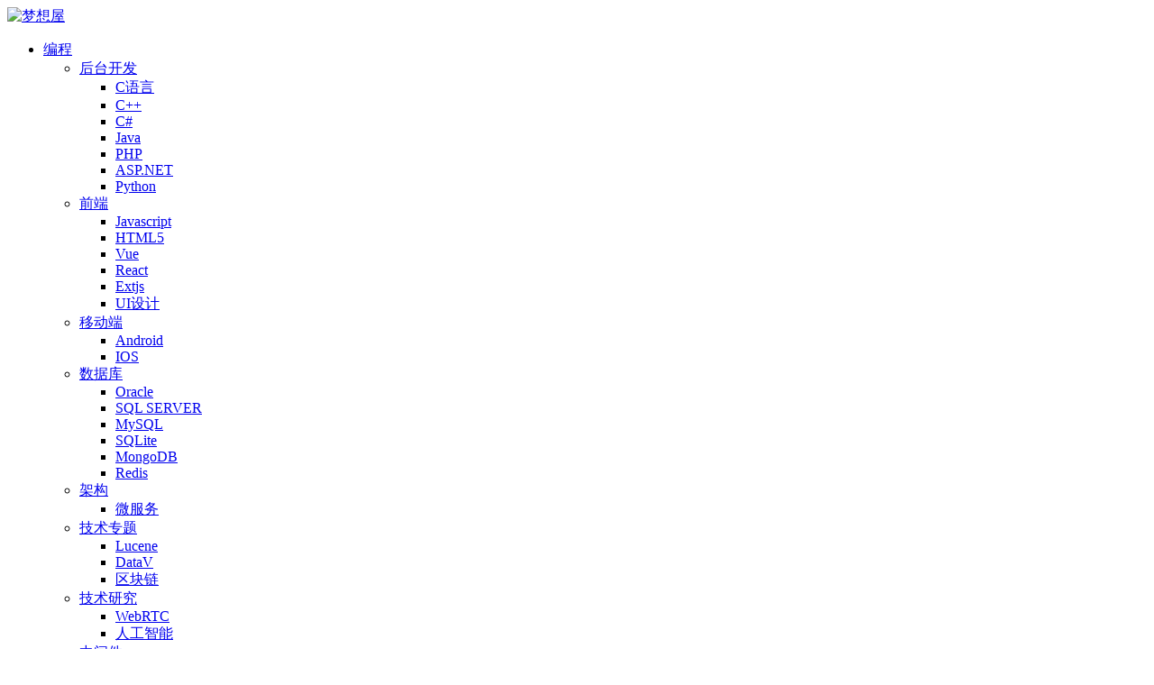

--- FILE ---
content_type: text/html; charset=utf-8
request_url: http://www.dreamwu.com/blog/article/pid-22461.html
body_size: 22967
content:
<!DOCTYPE html>
<html lang="zh-CN">
<head>
    <meta charset="utf-8">
    <title>&ldquo;空中玫瑰&rdquo;的第12个春运</title>
    <meta name="viewport" content="width=device-width, initial-scale=1">
<meta content="width=device-width, initial-scale=1, maximum-scale=1, user-scalable=no" name="viewport">
<meta http-equiv="X-UA-Compatible" content="IE=edge">
<meta name="keywords" content="“空中玫瑰”的第12个春运">
<meta name="description" content="本文转自：乌鲁木齐晚报             南航新疆分公司航空安全员金萍正在客舱里工作。（本报全媒体记者李凯摄）□本报全媒体记者李凯 通讯员隆佳静 丁補芳“跟着姥姥去拜年，等妈妈回家。”">
<link rel="icon" href="/favicon.ico" type="image/x-icon" />
<link rel="shortcut icon" href="/favicon.ico" type="image/x-icon" />
<link rel="stylesheet" href="/static/zt/css/bs_need.css">
<link rel="stylesheet" href="/static/zt/genericons/genericons/genericons.css">
<link rel="stylesheet" href="/static/zt/css/flaticon.css">
<link rel="stylesheet" href="/static/themes/blog/default/css/style.css">
<link rel="stylesheet" href="/static/themes/blog/default/css/common.css">
<link rel="stylesheet" href="/static/lib/dwu/dist/css/dwu.css">
<link rel="stylesheet" href="/static/lib/alte/web/plugins/sweetalert2/sweetalert2.min.css">
<script src="/static/js/jquery3.min.js"></script>
<script>
    var _dcfgStr = '', _dcfg = _dcfgStr ? JSON.parse(_dcfgStr) : {}, _dmain = {}, dataSelectIds = [], dwu_cfg_stat = {id: '1'};
    _dcfg.url_base = '/';
    _dcfg.url_api = '/api';
    _dcfg.url_web = '/rt';
    _dcfg.url_home = '/';
    _dcfg.url_upload = '/rt/file/upload';
    _dcfg.url_upload_del = '/rt/file/delete';
    _dcfg.page_size_url = '/blog/article/pid-22461.html';
    _dcfg.m = 'web';
    _dcfg.c = 'blog';
    _dcfg.a = 'detail';
    _dcfg.is_login = '0';
</script>
<script>
    _dmain.calendarOptions = {link: '/blog/archive/day/{Y}{m}{d}', dayTitle: '{num}篇文章'};
    _dmain.calendarMonth ='2026-02';
    _dmain.calendarDay ='';
</script>
<style>
    .sf-menu li.mr-2{margin-right:5px}
    .d-block {display: block !important;}
    .float-right{float:right!important}
.pagination {
    display: -ms-flexbox;
    display: flex;
    padding-left: 0;
    list-style: none;
    border-radius: .25rem
}

.page-link {
    position: relative;
    display: block;
    padding: .5rem .75rem;
    margin-left: -1px;
    line-height: 1.25;
    color: #007bff;
    background-color: #fff;
    border: 1px solid #dee2e6
}

.page-link:hover {
    z-index: 2;
    color: #0056b3;
    text-decoration: none;
    background-color: #e9ecef;
    border-color: #dee2e6
}

.page-link:focus {
    z-index: 3;
    outline: 0;
    box-shadow: 0 0 0 .2rem rgba(0,123,255,.25)
}

.page-item:first-child .page-link {
    margin-left: 0;
    border-top-left-radius: .25rem;
    border-bottom-left-radius: .25rem
}

.page-item:last-child .page-link {
    border-top-right-radius: .25rem;
    border-bottom-right-radius: .25rem
}

.page-item.active .page-link {
    z-index: 3;
    color: #fff;
    background-color: #007bff;
    border-color: #007bff
}

.page-item.disabled .page-link {
    color: #6c757d;
    pointer-events: none;
    cursor: auto;
    background-color: #fff;
    border-color: #dee2e6
}

.pagination-lg .page-link {
    padding: .75rem 1.5rem;
    font-size: 1.25rem;
    line-height: 1.5
}

.pagination-lg .page-item:first-child .page-link {
    border-top-left-radius: .3rem;
    border-bottom-left-radius: .3rem
}

.pagination-lg .page-item:last-child .page-link {
    border-top-right-radius: .3rem;
    border-bottom-right-radius: .3rem
}
.pagination-sm .page-link {
    padding: .25rem .5rem;
    font-size: .875rem;
    line-height: 1.5
}
.pagination-sm .page-item:first-child .page-link {
    border-top-left-radius: .2rem;
    border-bottom-left-radius: .2rem
}
.pagination-sm .page-item:last-child .page-link {
    border-top-right-radius: .2rem;
    border-bottom-right-radius: .2rem
}
    .title_bold{font-weight:bold}
    .entry-content p.indent{text-indent: 2rem}
    .entry-content p.center{text-align: center}
    .entry-content p.left{text-align: left}
    .entry-content p.right{text-align: left}
    .entry-content .post-keyword,.entry-content .post-tag {color: #666;text-decoration: none;}
    .post .article-statement a{font-weight: bold;color:#FF6666;}
    #primary-menu .menu-item a.current{font-weight:bold;color:#037ef3!important;}
    #primary-menu .sub-menu .menu-item a.current:hover{color:#fff!important;}
    .mobile-menu .menu-item a.current{font-weight:bold;color:#037ef3!important;}
    @media only screen and (max-width: 959px){
        #primary-menu .menu-item a.current{font-weight:bold;color:#ffbe02!important;}
    }
    @media (min-width: 1200px) {
        .container {
            max-width:1160px;
        }
    }
    @media only screen and (max-width: 959px) {
        .container, .container-md, .container-sm {
            width: 100%;
            max-width: 100%;
        }
    }
    .container{padding-right: 0;padding-left: 0;}
</style>
    <link rel="stylesheet" href="/static/lib/enlighterjs/dist/EnlighterJS.min.css">
    <link rel="stylesheet" href="/static/lib/bxslider/jquery.bxslider.css">
    <script src="/static/lib/bxslider/jquery.bxslider.js"></script>
    <style>
        .single #primary .bx-wrapper .bx-pager{width: 30%;}
        .related-content .section-title:before{top:2px}
        .hide-imp{display: none!important;}
        /*回复评论*/
        .modal-dialog .comment-visitor .form-group{margin-bottom: 0.2rem;}
        .modal-dialog .comment-visitor label{height:25px;line-height:25px;padding-top:0;padding-bottom:0;}
        .modal-dialog .comment-visitor .visitor-item{height:25px;line-height:25px;}
        /*样式修正*/
        .entry-content h1 {font-size: 1.2rem}
        .entry-content h2 {font-size: 1.1rem}
        .entry-content h3 {font-size: 1rem}
        .entry-content h4 {font-size: 0.9rem}
        .entry-content h5,.entry-content h6 {font-size: 0.8rem}
        /*评论*/
        .dwu-comments .comments-close-info{color: #c99}
        .dwu-comments .fast-key-tip{color: #aaa;display: inline-block;vertical-align: middle;height: 36px;line-height: 36px;font-size: 0.875rem;}
        .dwu-comments .info-need{color:#ff0000;font-weight: bold;margin-left:3px;}
        .dwu-comments .comments-list{}
        .dwu-comments .comments-list .list-title,.dwu-comments .comment-respond-title{font-size: 1em;margin: 15px 0;padding: 0 0 0 12px;position: relative;}
        .dwu-comments .comments-list .list-title:before,.dwu-comments .comment-respond-title:before{background-color: #037ef3;border-radius: 1px;content: " ";display: block;width: 4px;height: 1rem;position: absolute;top: 1px;left: 0;}
        .dwu-comments .comments-list .list-total{color:#037ef3}
        .dwu-comments .comments-list .cmt-page-nav{width: 100%;display: flex;}
        .dwu-comments .comments-list .cmt-page-link{float:left;width:50%;}
        .cmt-page-link .btn-act{display: inline-block;cursor: pointer;padding: .2rem .75rem;margin:3px 0 3px -1px;line-height: 1.25;color: #007bff;background-color: #fff;border: 1px solid #dee2e6;}
        .dwu-comments .comments-list .cmt-page-link-prev{text-align: right;}
        .dwu-comments .comments-list .cmt-page-link-next{text-align: left;}
        .dwu-comments .comments-list .cmt-page-link .disabled{color: #aaa;cursor: not-allowed;}
        .dwu-comments .comments-list .list-data{list-style: none;padding:10px 0;}
        .dwu-comments .comments-list .list-data>li{}
        .dwu-comments .comments-list .list-data>li:first-child>.cmt-body{border-top: 0;padding-top: 0;}
        .dwu-comments .comments-list .list-data .cmt-body{margin: 0 0 15px;border-top: 1px solid #f0f0f0;padding-top: 15px;position: relative;}
        .dwu-comments .comments-list .list-data .cmt-meta{margin-bottom: 1px;position: relative;}
        .dwu-comments .comments-list .list-data .cmt-author{display: inline;padding-left: 50px;position: relative;font-size:0.9rem}
        .dwu-comments .comments-list .list-data .cmt-author .avatar {border-radius: 50%;position: absolute;top: 0;left: 0;width: 36px;height: auto;}
        .dwu-comments .comments-list .list-data .cmt-author .fn{font-weight: 400}
        .dwu-comments .comments-list .list-data .cmt-meta-data{display: inline;margin-left: 7px;font-size:13px}
        .dwu-comments .comments-list .list-data .cmt-meta-data{color:#999}
        .dwu-comments .comments-list .list-data .cmt-meta-data a{color:#999}
        .dwu-comments .comments-list .list-data .cmt-num-reply{display: inline;margin-left: 7px;font-size:13px;color:#999;cursor: pointer;}
        .dwu-comments .comments-list .list-data .cmt-num-reply .reply-num{color:#007bff}
        .dwu-comments .comments-list .list-data .cmt-content{font-size: 15px;-webkit-hyphens: auto;-moz-hyphens: auto;-ms-hyphens: auto;hyphens: auto;word-wrap: break-word;padding-left: 50px;}
        .dwu-comments .comments-list .list-data .cmt-content:last-child{margin-bottom: 0;}
        .dwu-comments .comments-list .list-data .cmt-reply{visibility: hidden;position: absolute;top: 15px;right: 0;font-size: 13px;}
        .dwu-comments .comments-list .list-data .cmt-body:hover .cmt-reply{visibility: visible;}
        .dwu-comments .comments-list .list-data .cmt-reply-btn{height:2rem;line-height: 2rem;color: #fff;background-color: #17a2b8;border-color: #17a2b8;}
        .dwu-comments .comments-list .children{list-style: none;background: #f7f7f7;padding: 20px;position: relative;margin: 0 0 -1px;z-index: 2;}
        .dwu-comments .comments-list .children:before {color: #f7f7f7;top: -16px;left: 13px;font-family: "fontawesome";font-size: 20px;content: "\f0d8";position: absolute;width: 20px;text-align: center;}
        .dwu-comments .comments-list .children li .cmt-body{border-top-color: #eee;}
        .dwu-comments .comments-list .cmt-body{margin: 0 0 15px;border-top: 1px solid #f0f0f0;padding-top: 15px;position: relative;}
        .dwu-comments .comments-list .children li:first-child .cmt-body{border-top: none;padding-top: 0;}
        .comment-reply-list .cmt-page-nav{width: 100%;display: flex;}
        .comment-reply-list .cmt-page-link{float:left;width:50%;}
        .comment-reply-list .cmt-page-link-prev{text-align: right;}
        .comment-reply-list .cmt-page-link-next{text-align: left;}
        .comment-reply-list .cmt-page-link .disabled{color: #aaa;cursor: not-allowed;}
        .comment-reply-list .list-data{list-style: none;padding:10px 0;overflow-y: auto;height: 28rem;}
        .comment-reply-list .list-data>li{}
        .comment-reply-list .list-data>li:first-child>.cmt-body{border-top: 0;padding-top: 0;}
        .comment-reply-list .list-data .cmt-body{margin: 0 0 15px;border-top: 1px solid #f0f0f0;padding-top: 15px;position: relative;}
        .comment-reply-list .list-data .cmt-meta{margin-bottom: 1px;position: relative;}
        .comment-reply-list .list-data .cmt-author{display: inline;padding-left: 50px;position: relative;font-size:0.9rem}
        .comment-reply-list .list-data .cmt-author .avatar {border-radius: 50%;position: absolute;top: 0;left: 0;width: 36px;height: auto;}
        .comment-reply-list .list-data .cmt-author .fn{font-weight: 400}
        .comment-reply-list .list-data .cmt-meta-data{display: inline;margin-left: 7px;font-size:13px}
        .comment-reply-list .list-data .cmt-meta-data{color:#999}
        .comment-reply-list .list-data .cmt-meta-data a{color:#999}
        .comment-reply-list .list-data .cmt-num-reply{display: inline;margin-left: 7px;font-size:13px;color:#999;cursor: pointer;}
        .comment-reply-list .list-data .cmt-num-reply .reply-num{color:#007bff}
        .comment-reply-list .list-data .cmt-content{font-size: 15px;-webkit-hyphens: auto;-moz-hyphens: auto;-ms-hyphens: auto;hyphens: auto;word-wrap: break-word;padding-left: 50px;}
        .comment-reply-list .list-data .cmt-content:last-child{margin-bottom: 0;}
        .comment-reply-list .list-data .cmt-reply{visibility: hidden;position: absolute;top: 15px;right: 0;font-size: 13px;}
        .comment-reply-list .list-data .cmt-body:hover .cmt-reply{visibility: visible;}
        .comment-reply-list .list-data .cmt-reply-btn{height:2rem;line-height: 2rem;color: #fff;background-color: #17a2b8;border-color: #17a2b8;padding:0 0.75rem}
        .cmt-quote{border: 1px solid #ccc;border-radius: 5px;padding: 10px;font-size: 16px;margin:0 130px 10px 0}
        .cmt-quote .quote-title{color: #ccc;font-size:0.8rem;padding-left:0.5rem;}
        .cmt-quote .quote-author{margin:0 5px;}
        .cmt-quote .quote-body{color: #999;line-height: 1.5;background-color: #eee;padding: 10px;border-radius: 5px;margin-bottom: 10px;}
    </style>
</head>
<body class="post-template-default single single-post single-format-standard">
<div id="page" class="site">
    <header id="masthead" class="site-header clear">
    <div class="container">
        <div class="site-branding">
            <div id="logo">
                <a href="/" rel="home" title="梦想屋"><img src="/static/themes/blog/default/img/logo/logo1.png" alt="梦想屋" /></a>
            </div>
        </div>
        <nav id="primary-nav" class="primary-navigation tablet_menu_col_6 phone_menu_col_6">
            <div class="menu-primary-container">
                                <ul id="primary-menu" class="sf-menu">
                                        <li id="menu-item-1" class="menu-item">
                        <a href="/blog/category/sc-programming.html">编程</a>
                                                <ul class="sub-menu">
                                                        <li id="menu-item-92" class="menu-item">
                                <a href="/blog/category/sc-back-end_developer.html">后台开发</a>
                                                                <ul class="sub-menu">
                                                                        <li id="menu-item-15" class="menu-item">
                                        <a href="/blog/category/sc-c.html">C语言</a>
                                    </li>
                                                                                                            <li id="menu-item-16" class="menu-item">
                                        <a href="/blog/category/sc-cplusplus.html">C++</a>
                                    </li>
                                                                                                            <li id="menu-item-10" class="menu-item">
                                        <a href="/blog/category/sc-c-sharp.html">C#</a>
                                    </li>
                                                                                                            <li id="menu-item-8" class="menu-item">
                                        <a href="/blog/category/sc-java.html">Java</a>
                                    </li>
                                                                                                            <li id="menu-item-7" class="menu-item">
                                        <a href="/blog/category/sc-php.html">PHP</a>
                                    </li>
                                                                                                            <li id="menu-item-9" class="menu-item">
                                        <a href="/blog/category/sc-asp-net.html">ASP.NET</a>
                                    </li>
                                                                                                            <li id="menu-item-17" class="menu-item">
                                        <a href="/blog/category/sc-python.html">Python</a>
                                    </li>
                                                                                                        </ul>
                                                            </li>
                                                                                    <li id="menu-item-11" class="menu-item">
                                <a href="/blog/category/sc-front-end_developer.html">前端</a>
                                                                <ul class="sub-menu">
                                                                        <li id="menu-item-18" class="menu-item">
                                        <a href="/blog/category/sc-javascript.html">Javascript</a>
                                    </li>
                                                                                                            <li id="menu-item-19" class="menu-item">
                                        <a href="/blog/category/sc-html5.html">HTML5</a>
                                    </li>
                                                                                                            <li id="menu-item-20" class="menu-item">
                                        <a href="/blog/category/sc-vue.html">Vue</a>
                                    </li>
                                                                                                            <li id="menu-item-21" class="menu-item">
                                        <a href="/blog/category/sc-react.html">React</a>
                                    </li>
                                                                                                            <li id="menu-item-22" class="menu-item">
                                        <a href="/blog/category/sc-extjs.html">Extjs</a>
                                    </li>
                                                                                                            <li id="menu-item-99" class="menu-item">
                                        <a href="/blog/category/sc-ui-design.html">UI设计</a>
                                    </li>
                                                                                                        </ul>
                                                            </li>
                                                                                    <li id="menu-item-12" class="menu-item">
                                <a href="/blog/category/sc-app.html">移动端</a>
                                                                <ul class="sub-menu">
                                                                        <li id="menu-item-23" class="menu-item">
                                        <a href="/blog/category/sc-android.html">Android</a>
                                    </li>
                                                                                                            <li id="menu-item-24" class="menu-item">
                                        <a href="/blog/category/sc-ios.html">IOS</a>
                                    </li>
                                                                                                        </ul>
                                                            </li>
                                                                                    <li id="menu-item-13" class="menu-item">
                                <a href="/blog/category/sc-database.html">数据库</a>
                                                                <ul class="sub-menu">
                                                                        <li id="menu-item-25" class="menu-item">
                                        <a href="/blog/category/sc-oracle.html">Oracle</a>
                                    </li>
                                                                                                            <li id="menu-item-26" class="menu-item">
                                        <a href="/blog/category/sc-sqlserver.html">SQL SERVER</a>
                                    </li>
                                                                                                            <li id="menu-item-27" class="menu-item">
                                        <a href="/blog/category/sc-mysql.html">MySQL</a>
                                    </li>
                                                                                                            <li id="menu-item-28" class="menu-item">
                                        <a href="/blog/category/sc-sqlite.html">SQLite</a>
                                    </li>
                                                                                                            <li id="menu-item-29" class="menu-item">
                                        <a href="/blog/category/sc-mongodb.html">MongoDB</a>
                                    </li>
                                                                                                            <li id="menu-item-30" class="menu-item">
                                        <a href="/blog/category/sc-redis.html">Redis</a>
                                    </li>
                                                                                                        </ul>
                                                            </li>
                                                                                    <li id="menu-item-14" class="menu-item">
                                <a href="/blog/category/sc-architect.html">架构</a>
                                                                <ul class="sub-menu">
                                                                        <li id="menu-item-31" class="menu-item">
                                        <a href="/blog/category/sc-weifuwu.html">微服务</a>
                                    </li>
                                                                                                        </ul>
                                                            </li>
                                                                                    <li id="menu-item-40" class="menu-item">
                                <a href="/blog/category/sc-tech-topic.html">技术专题</a>
                                                                <ul class="sub-menu">
                                                                        <li id="menu-item-64" class="menu-item">
                                        <a href="/blog/category/sc-lucene.html">Lucene</a>
                                    </li>
                                                                                                            <li id="menu-item-65" class="menu-item">
                                        <a href="/blog/category/sc-datav.html">DataV</a>
                                    </li>
                                                                                                            <li id="menu-item-70" class="menu-item">
                                        <a href="/blog/category/sc-blockchain.html">区块链</a>
                                    </li>
                                                                                                        </ul>
                                                            </li>
                                                                                    <li id="menu-item-41" class="menu-item">
                                <a href="/blog/category/sc-tech-study.html">技术研究</a>
                                                                <ul class="sub-menu">
                                                                        <li id="menu-item-68" class="menu-item">
                                        <a href="/blog/category/sc-webrtc.html">WebRTC</a>
                                    </li>
                                                                                                            <li id="menu-item-69" class="menu-item">
                                        <a href="/blog/category/sc-ai.html">人工智能</a>
                                    </li>
                                                                                                        </ul>
                                                            </li>
                                                                                    <li id="menu-item-60" class="menu-item">
                                <a href="/blog/category/sc-middleware.html">中间件</a>
                                                                <ul class="sub-menu">
                                                                        <li id="menu-item-61" class="menu-item">
                                        <a href="/blog/category/sc-nginx.html">Nginx</a>
                                    </li>
                                                                                                            <li id="menu-item-62" class="menu-item">
                                        <a href="/blog/category/sc-apache.html">Apache</a>
                                    </li>
                                                                                                            <li id="menu-item-63" class="menu-item">
                                        <a href="/blog/category/sc-etl.html">ETL</a>
                                    </li>
                                                                                                            <li id="menu-item-66" class="menu-item">
                                        <a href="/blog/category/sc-kettle.html">Kettle</a>
                                    </li>
                                                                                                            <li id="menu-item-67" class="menu-item">
                                        <a href="/blog/category/sc-jmeter.html">JMeter</a>
                                    </li>
                                                                                                            <li id="menu-item-74" class="menu-item">
                                        <a href="/blog/category/sc-docker.html">Docker</a>
                                    </li>
                                                                                                        </ul>
                                                            </li>
                                                                                    <li id="menu-item-71" class="menu-item">
                                <a href="/blog/category/sc-iot.html">物联网</a>
                                                                <ul class="sub-menu">
                                                                        <li id="menu-item-72" class="menu-item">
                                        <a href="/blog/category/sc-rfid.html">RFID</a>
                                    </li>
                                                                                                        </ul>
                                                            </li>
                                                                                    <li id="menu-item-103" class="menu-item">
                                <a href="/blog/category/sc-tech-application.html">技术应用</a>
                                                                <ul class="sub-menu">
                                                                        <li id="menu-item-73" class="menu-item">
                                        <a href="/blog/category/sc-tech-framework.html">技术框架</a>
                                    </li>
                                                                                                            <li id="menu-item-102" class="menu-item">
                                        <a href="/blog/category/sc-web-design.html">网站建设</a>
                                    </li>
                                                                                                        </ul>
                                                            </li>
                                                                                </ul>
                                            </li>
                                                            <li id="menu-item-2" class="menu-item">
                        <a href="/blog/category/sc-soft.html">软件</a>
                                                <ul class="sub-menu">
                                                        <li id="menu-item-49" class="menu-item">
                                <a href="/blog/category/sc-popsoft.html">常用软件</a>
                                                                <ul class="sub-menu">
                                                                        <li id="menu-item-50" class="menu-item">
                                        <a href="/blog/category/sc-weixin.html">微信</a>
                                    </li>
                                                                                                            <li id="menu-item-51" class="menu-item">
                                        <a href="/blog/category/sc-qq.html">腾讯QQ</a>
                                    </li>
                                                                                                        </ul>
                                                            </li>
                                                                                    <li id="menu-item-33" class="menu-item">
                                <a href="/blog/category/sc-office-work.html">日常办公</a>
                                                                <ul class="sub-menu">
                                                                        <li id="menu-item-43" class="menu-item">
                                        <a href="/blog/category/sc-excel.html">Excel</a>
                                    </li>
                                                                                                            <li id="menu-item-44" class="menu-item">
                                        <a href="/blog/category/sc-word.html">Word</a>
                                    </li>
                                                                                                            <li id="menu-item-45" class="menu-item">
                                        <a href="/blog/category/sc-ppt.html">PowerPoint</a>
                                    </li>
                                                                                                        </ul>
                                                            </li>
                                                                                    <li id="menu-item-42" class="menu-item">
                                <a href="/blog/category/sc-image-processing.html">图像处理</a>
                                                                <ul class="sub-menu">
                                                                        <li id="menu-item-46" class="menu-item">
                                        <a href="/blog/category/sc-ps.html">PhotoShop</a>
                                    </li>
                                                                                                            <li id="menu-item-47" class="menu-item">
                                        <a href="/blog/category/sc-adobe-ai.html">Adobe Illustrator</a>
                                    </li>
                                                                                                            <li id="menu-item-48" class="menu-item">
                                        <a href="/blog/category/sc-coreldraw.html">CorelDraw</a>
                                    </li>
                                                                                                        </ul>
                                                            </li>
                                                                                    <li id="menu-item-3" class="menu-item">
                                <a href="/blog/category/sc-os.html">操作系统</a>
                                                                <ul class="sub-menu">
                                                                        <li id="menu-item-52" class="menu-item">
                                        <a href="/blog/category/sc-windows.html">Windows</a>
                                    </li>
                                                                                                            <li id="menu-item-53" class="menu-item">
                                        <a href="/blog/category/sc-linux.html">Linux</a>
                                    </li>
                                                                                                            <li id="menu-item-54" class="menu-item">
                                        <a href="/blog/category/sc-centos.html">CentOS</a>
                                    </li>
                                                                                                            <li id="menu-item-55" class="menu-item">
                                        <a href="/blog/category/sc-cloud-service.html">云服务</a>
                                    </li>
                                                                                                        </ul>
                                                            </li>
                                                                                    <li id="menu-item-32" class="menu-item">
                                <a href="/blog/category/sc-ide.html">开发工具</a>
                                                                <ul class="sub-menu">
                                                                        <li id="menu-item-34" class="menu-item">
                                        <a href="/blog/category/sc-idea.html">IDEA</a>
                                    </li>
                                                                                                            <li id="menu-item-35" class="menu-item">
                                        <a href="/blog/category/sc-phpstorm.html">PhpStorm</a>
                                    </li>
                                                                                                            <li id="menu-item-36" class="menu-item">
                                        <a href="/blog/category/sc-pycharm.html">PyCharm</a>
                                    </li>
                                                                                                            <li id="menu-item-37" class="menu-item">
                                        <a href="/blog/category/sc-webstorm.html">WebStorm</a>
                                    </li>
                                                                                                            <li id="menu-item-38" class="menu-item">
                                        <a href="/blog/category/sc-vscode.html">VS Code</a>
                                    </li>
                                                                                                            <li id="menu-item-39" class="menu-item">
                                        <a href="/blog/category/sc-vs.html">Visual Studio</a>
                                    </li>
                                                                                                        </ul>
                                                            </li>
                                                                                    <li id="menu-item-105" class="menu-item">
                                <a href="/blog/category/sc-liulanqi.html">浏览器</a>
                                                                <ul class="sub-menu">
                                                                        <li id="menu-item-106" class="menu-item">
                                        <a href="/blog/category/sc-edge.html">Edge</a>
                                    </li>
                                                                                                        </ul>
                                                            </li>
                                                                                </ul>
                                            </li>
                                                            <li id="menu-item-101" class="menu-item">
                        <a href="/blog/category/sc-special-subject.html">专题</a>
                                                <ul class="sub-menu">
                                                        <li id="menu-item-87" class="menu-item">
                                <a href="/blog/category/sc-e-business.html">电商</a>
                                                                <ul class="sub-menu">
                                                                        <li id="menu-item-88" class="menu-item">
                                        <a href="/blog/category/sc-amazon.html">亚马逊</a>
                                    </li>
                                                                                                        </ul>
                                                            </li>
                                                                                </ul>
                                            </li>
                                                            <li id="menu-item-4" class="menu-item">
                        <a href="/blog/category/sc-zonghe.html">综合</a>
                                                <ul class="sub-menu">
                                                        <li id="menu-item-75" class="menu-item">
                                <a href="/blog/category/sc-yule.html">娱乐</a>
                                                                <ul class="sub-menu">
                                                                        <li id="menu-item-89" class="menu-item">
                                        <a href="/blog/category/sc-movie.html">电影</a>
                                    </li>
                                                                                                            <li id="menu-item-90" class="menu-item">
                                        <a href="/blog/category/sc-tv-play.html">电视剧</a>
                                    </li>
                                                                                                            <li id="menu-item-91" class="menu-item">
                                        <a href="/blog/category/sc-music.html">音乐</a>
                                    </li>
                                                                                                        </ul>
                                                            </li>
                                                                                    <li id="menu-item-77" class="menu-item">
                                <a href="/blog/category/sc-meshi.html">美食</a>
                                                                <ul class="sub-menu">
                                                                        <li id="menu-item-98" class="menu-item">
                                        <a href="/blog/category/sc-caipu.html">菜谱</a>
                                    </li>
                                                                                                        </ul>
                                                            </li>
                                                                                    <li id="menu-item-78" class="menu-item">
                                <a href="/blog/category/sc-lvyou.html">旅游</a>
                                                            </li>
                                                                                    <li id="menu-item-79" class="menu-item">
                                <a href="/blog/category/sc-car.html">汽车</a>
                                                            </li>
                                                                                    <li id="menu-item-76" class="menu-item">
                                <a href="/blog/category/sc-yupu.html">乐谱</a>
                                                                <ul class="sub-menu">
                                                                        <li id="menu-item-97" class="menu-item">
                                        <a href="/blog/category/sc-jianpu.html">简谱</a>
                                    </li>
                                                                                                        </ul>
                                                            </li>
                                                                                </ul>
                                            </li>
                                                            <li id="menu-item-5" class="menu-item">
                        <a href="/blog/category/sc-shuma.html">数码</a>
                                                <ul class="sub-menu">
                                                        <li id="menu-item-84" class="menu-item">
                                <a href="/blog/category/sc-mobile.html">手机</a>
                                                                <ul class="sub-menu">
                                                                        <li id="menu-item-95" class="menu-item">
                                        <a href="/blog/category/sc-iphone.html">iPhone</a>
                                    </li>
                                                                                                            <li id="menu-item-96" class="menu-item">
                                        <a href="/blog/category/sc-samsung.html">三星</a>
                                    </li>
                                                                                                        </ul>
                                                            </li>
                                                                                    <li id="menu-item-80" class="menu-item">
                                <a href="/blog/category/sc-notebook.html">笔记本电脑</a>
                                                            </li>
                                                                                    <li id="menu-item-81" class="menu-item">
                                <a href="/blog/category/sc-camera.html">数码相机</a>
                                                                <ul class="sub-menu">
                                                                        <li id="menu-item-82" class="menu-item">
                                        <a href="/blog/category/sc-camera-battery-charger.html">相机电池充电器</a>
                                    </li>
                                                                                                        </ul>
                                                            </li>
                                                                                    <li id="menu-item-83" class="menu-item">
                                <a href="/blog/category/sc-carplay.html">CarPlay</a>
                                                            </li>
                                                                                </ul>
                                            </li>
                                                            <li id="menu-item-6" class="menu-item">
                        <a href="/blog/category/sc-zixun.html">资讯</a>
                                                <ul class="sub-menu">
                                                        <li id="menu-item-85" class="menu-item">
                                <a href="/blog/category/sc-it.html">信息技术</a>
                                                            </li>
                                                                                    <li id="menu-item-86" class="menu-item">
                                <a href="/blog/category/sc-soft-news.html">软件信息</a>
                                                            </li>
                                                                                    <li id="menu-item-100" class="menu-item">
                                <a href="/blog/category/sc-toutiao-top.html">时事热点</a>
                                                            </li>
                                                                                    <li id="menu-item-104" class="menu-item">
                                <a href="/blog/category/sc-keji.html">科技</a>
                                                            </li>
                                                                                </ul>
                                            </li>
                                                        </ul>
                            </div>
        </nav>
        <div class="header-right">
            <ul>
                                <li class="header-login">
                    <a href="/member/login" title="登录">登录</a>
                </li>
                <li class="header-register">
                    <a href="/member/register" title="注册">注册</a>
                </li>
                                <li class="header-submit">
                    <a href="/blog/tougao" title="投稿">投稿</a>
                </li>
                <li class="header-toggles">
                    <button class="toggle nav-toggle mobile-nav-toggle" data-toggle-target=".menu-modal"  data-toggle-body-class="showing-menu-modal" aria-expanded="false" data-set-focus=".close-nav-toggle">
                <span class="toggle-inner">
                    <span class="toggle-icon">
                    <svg class="svg-icon" aria-hidden="true" role="img" focusable="false" xmlns="http://www.w3.org/2000/svg" width="26" height="7" viewBox="0 0 26 7"><path fill-rule="evenodd" d="M332.5,45 C330.567003,45 329,43.4329966 329,41.5 C329,39.5670034 330.567003,38 332.5,38 C334.432997,38 336,39.5670034 336,41.5 C336,43.4329966 334.432997,45 332.5,45 Z M342,45 C340.067003,45 338.5,43.4329966 338.5,41.5 C338.5,39.5670034 340.067003,38 342,38 C343.932997,38 345.5,39.5670034 345.5,41.5 C345.5,43.4329966 343.932997,45 342,45 Z M351.5,45 C349.567003,45 348,43.4329966 348,41.5 C348,39.5670034 349.567003,38 351.5,38 C353.432997,38 355,39.5670034 355,41.5 C355,43.4329966 353.432997,45 351.5,45 Z" transform="translate(-329 -38)" /></svg>
                    </span>
                    <span class="toggle-text">菜单</span>
                </span>
                    </button>
                </li>
                <li class="header-search-icon">
                    <span class="search-icon"><i class="fa fa-search"></i><i class="fa fa-close"></i></span>
                </li>
            </ul>
            <div class="header-search">
                <div class="dwu-form" dwu-filter="search">
                    <input type="hidden" name="module_code" value="" dwu-data>
                    <input type="hidden" name="category_uid" value="" dwu-data>
                    <input type="search" name="keyword" class="search-input" placeholder="请输入关键词" autocomplete="off" dwu-data fast-key="" fast-key-event="search">
                    <button type="submit" class="search-submit" dwu-action="search">搜索</button>
                </div>
            </div>
        </div>
    </div>
</header>
<div class="menu-modal cover-modal header-footer-group" data-modal-target-string=".menu-modal">
    <div class="menu-modal-inner modal-inner">
        <div class="menu-wrapper section-inner">
            <div class="menu-top">
                <button class="toggle close-nav-toggle fill-children-current-color" data-toggle-target=".menu-modal" data-toggle-body-class="showing-menu-modal" aria-expanded="false" data-set-focus=".menu-modal">
                    <span class="toggle-text">关闭菜单</span>
                    <svg class="svg-icon" aria-hidden="true" role="img" focusable="false" xmlns="http://www.w3.org/2000/svg" width="16" height="16" viewBox="0 0 16 16"><polygon fill="" fill-rule="evenodd" points="6.852 7.649 .399 1.195 1.445 .149 7.899 6.602 14.352 .149 15.399 1.195 8.945 7.649 15.399 14.102 14.352 15.149 7.899 8.695 1.445 15.149 .399 14.102" /></svg>
                </button>
                <nav class="mobile-menu" aria-label="Mobile" role="navigation">
                                        <ul class="modal-menu reset-list-style">
                                                <li class="menu-item menu-item-has-children menu-item-m-1">
                            <div class="ancestor-wrapper">
                                <a href="/blog/category/sc-programming.html">编程</a>
                                                                <button class="toggle sub-menu-toggle fill-children-current-color" data-toggle-target=".menu-modal .menu-item-m-1 > .sub-menu" data-toggle-type="slidetoggle" data-toggle-duration="250" aria-expanded="false"><span class="screen-reader-text">Show sub menu</span><svg class="svg-icon" aria-hidden="true" role="img" focusable="false" xmlns="http://www.w3.org/2000/svg" width="20" height="12" viewBox="0 0 20 12"><polygon fill="" fill-rule="evenodd" points="1319.899 365.778 1327.678 358 1329.799 360.121 1319.899 370.021 1310 360.121 1312.121 358" transform="translate(-1310 -358)" /></svg></button>
                                                            </div>
                                                        <ul class="sub-menu">
                                                                <li class="menu-item menu-item-has-children menu-item-m-92">
                                    <div class="ancestor-wrapper">
                                        <a href="/blog/category/sc-back-end_developer.html">后台开发</a>
                                                                                <button class="toggle sub-menu-toggle fill-children-current-color" data-toggle-target=".menu-modal .menu-item-m-92 > .sub-menu" data-toggle-type="slidetoggle" data-toggle-duration="250" aria-expanded="false"><span class="screen-reader-text">Show sub menu</span><svg class="svg-icon" aria-hidden="true" role="img" focusable="false" xmlns="http://www.w3.org/2000/svg" width="20" height="12" viewBox="0 0 20 12"><polygon fill="" fill-rule="evenodd" points="1319.899 365.778 1327.678 358 1329.799 360.121 1319.899 370.021 1310 360.121 1312.121 358" transform="translate(-1310 -358)" /></svg></button>
                                                                            </div>
                                                                        <ul class="sub-menu">
                                                                                <li class="menu-item">
                                            <a href="/blog/category/sc-c.html">C语言</a>
                                        </li>
                                                                                                                        <li class="menu-item">
                                            <a href="/blog/category/sc-cplusplus.html">C++</a>
                                        </li>
                                                                                                                        <li class="menu-item">
                                            <a href="/blog/category/sc-c-sharp.html">C#</a>
                                        </li>
                                                                                                                        <li class="menu-item">
                                            <a href="/blog/category/sc-java.html">Java</a>
                                        </li>
                                                                                                                        <li class="menu-item">
                                            <a href="/blog/category/sc-php.html">PHP</a>
                                        </li>
                                                                                                                        <li class="menu-item">
                                            <a href="/blog/category/sc-asp-net.html">ASP.NET</a>
                                        </li>
                                                                                                                        <li class="menu-item">
                                            <a href="/blog/category/sc-python.html">Python</a>
                                        </li>
                                                                                                                    </ul>
                                                                    </li>
                                                                                                <li class="menu-item menu-item-has-children menu-item-m-11">
                                    <div class="ancestor-wrapper">
                                        <a href="/blog/category/sc-front-end_developer.html">前端</a>
                                                                                <button class="toggle sub-menu-toggle fill-children-current-color" data-toggle-target=".menu-modal .menu-item-m-11 > .sub-menu" data-toggle-type="slidetoggle" data-toggle-duration="250" aria-expanded="false"><span class="screen-reader-text">Show sub menu</span><svg class="svg-icon" aria-hidden="true" role="img" focusable="false" xmlns="http://www.w3.org/2000/svg" width="20" height="12" viewBox="0 0 20 12"><polygon fill="" fill-rule="evenodd" points="1319.899 365.778 1327.678 358 1329.799 360.121 1319.899 370.021 1310 360.121 1312.121 358" transform="translate(-1310 -358)" /></svg></button>
                                                                            </div>
                                                                        <ul class="sub-menu">
                                                                                <li class="menu-item">
                                            <a href="/blog/category/sc-javascript.html">Javascript</a>
                                        </li>
                                                                                                                        <li class="menu-item">
                                            <a href="/blog/category/sc-html5.html">HTML5</a>
                                        </li>
                                                                                                                        <li class="menu-item">
                                            <a href="/blog/category/sc-vue.html">Vue</a>
                                        </li>
                                                                                                                        <li class="menu-item">
                                            <a href="/blog/category/sc-react.html">React</a>
                                        </li>
                                                                                                                        <li class="menu-item">
                                            <a href="/blog/category/sc-extjs.html">Extjs</a>
                                        </li>
                                                                                                                        <li class="menu-item">
                                            <a href="/blog/category/sc-ui-design.html">UI设计</a>
                                        </li>
                                                                                                                    </ul>
                                                                    </li>
                                                                                                <li class="menu-item menu-item-has-children menu-item-m-12">
                                    <div class="ancestor-wrapper">
                                        <a href="/blog/category/sc-app.html">移动端</a>
                                                                                <button class="toggle sub-menu-toggle fill-children-current-color" data-toggle-target=".menu-modal .menu-item-m-12 > .sub-menu" data-toggle-type="slidetoggle" data-toggle-duration="250" aria-expanded="false"><span class="screen-reader-text">Show sub menu</span><svg class="svg-icon" aria-hidden="true" role="img" focusable="false" xmlns="http://www.w3.org/2000/svg" width="20" height="12" viewBox="0 0 20 12"><polygon fill="" fill-rule="evenodd" points="1319.899 365.778 1327.678 358 1329.799 360.121 1319.899 370.021 1310 360.121 1312.121 358" transform="translate(-1310 -358)" /></svg></button>
                                                                            </div>
                                                                        <ul class="sub-menu">
                                                                                <li class="menu-item">
                                            <a href="/blog/category/sc-android.html">Android</a>
                                        </li>
                                                                                                                        <li class="menu-item">
                                            <a href="/blog/category/sc-ios.html">IOS</a>
                                        </li>
                                                                                                                    </ul>
                                                                    </li>
                                                                                                <li class="menu-item menu-item-has-children menu-item-m-13">
                                    <div class="ancestor-wrapper">
                                        <a href="/blog/category/sc-database.html">数据库</a>
                                                                                <button class="toggle sub-menu-toggle fill-children-current-color" data-toggle-target=".menu-modal .menu-item-m-13 > .sub-menu" data-toggle-type="slidetoggle" data-toggle-duration="250" aria-expanded="false"><span class="screen-reader-text">Show sub menu</span><svg class="svg-icon" aria-hidden="true" role="img" focusable="false" xmlns="http://www.w3.org/2000/svg" width="20" height="12" viewBox="0 0 20 12"><polygon fill="" fill-rule="evenodd" points="1319.899 365.778 1327.678 358 1329.799 360.121 1319.899 370.021 1310 360.121 1312.121 358" transform="translate(-1310 -358)" /></svg></button>
                                                                            </div>
                                                                        <ul class="sub-menu">
                                                                                <li class="menu-item">
                                            <a href="/blog/category/sc-oracle.html">Oracle</a>
                                        </li>
                                                                                                                        <li class="menu-item">
                                            <a href="/blog/category/sc-sqlserver.html">SQL SERVER</a>
                                        </li>
                                                                                                                        <li class="menu-item">
                                            <a href="/blog/category/sc-mysql.html">MySQL</a>
                                        </li>
                                                                                                                        <li class="menu-item">
                                            <a href="/blog/category/sc-sqlite.html">SQLite</a>
                                        </li>
                                                                                                                        <li class="menu-item">
                                            <a href="/blog/category/sc-mongodb.html">MongoDB</a>
                                        </li>
                                                                                                                        <li class="menu-item">
                                            <a href="/blog/category/sc-redis.html">Redis</a>
                                        </li>
                                                                                                                    </ul>
                                                                    </li>
                                                                                                <li class="menu-item menu-item-has-children menu-item-m-14">
                                    <div class="ancestor-wrapper">
                                        <a href="/blog/category/sc-architect.html">架构</a>
                                                                                <button class="toggle sub-menu-toggle fill-children-current-color" data-toggle-target=".menu-modal .menu-item-m-14 > .sub-menu" data-toggle-type="slidetoggle" data-toggle-duration="250" aria-expanded="false"><span class="screen-reader-text">Show sub menu</span><svg class="svg-icon" aria-hidden="true" role="img" focusable="false" xmlns="http://www.w3.org/2000/svg" width="20" height="12" viewBox="0 0 20 12"><polygon fill="" fill-rule="evenodd" points="1319.899 365.778 1327.678 358 1329.799 360.121 1319.899 370.021 1310 360.121 1312.121 358" transform="translate(-1310 -358)" /></svg></button>
                                                                            </div>
                                                                        <ul class="sub-menu">
                                                                                <li class="menu-item">
                                            <a href="/blog/category/sc-weifuwu.html">微服务</a>
                                        </li>
                                                                                                                    </ul>
                                                                    </li>
                                                                                                <li class="menu-item menu-item-has-children menu-item-m-40">
                                    <div class="ancestor-wrapper">
                                        <a href="/blog/category/sc-tech-topic.html">技术专题</a>
                                                                                <button class="toggle sub-menu-toggle fill-children-current-color" data-toggle-target=".menu-modal .menu-item-m-40 > .sub-menu" data-toggle-type="slidetoggle" data-toggle-duration="250" aria-expanded="false"><span class="screen-reader-text">Show sub menu</span><svg class="svg-icon" aria-hidden="true" role="img" focusable="false" xmlns="http://www.w3.org/2000/svg" width="20" height="12" viewBox="0 0 20 12"><polygon fill="" fill-rule="evenodd" points="1319.899 365.778 1327.678 358 1329.799 360.121 1319.899 370.021 1310 360.121 1312.121 358" transform="translate(-1310 -358)" /></svg></button>
                                                                            </div>
                                                                        <ul class="sub-menu">
                                                                                <li class="menu-item">
                                            <a href="/blog/category/sc-lucene.html">Lucene</a>
                                        </li>
                                                                                                                        <li class="menu-item">
                                            <a href="/blog/category/sc-datav.html">DataV</a>
                                        </li>
                                                                                                                        <li class="menu-item">
                                            <a href="/blog/category/sc-blockchain.html">区块链</a>
                                        </li>
                                                                                                                    </ul>
                                                                    </li>
                                                                                                <li class="menu-item menu-item-has-children menu-item-m-41">
                                    <div class="ancestor-wrapper">
                                        <a href="/blog/category/sc-tech-study.html">技术研究</a>
                                                                                <button class="toggle sub-menu-toggle fill-children-current-color" data-toggle-target=".menu-modal .menu-item-m-41 > .sub-menu" data-toggle-type="slidetoggle" data-toggle-duration="250" aria-expanded="false"><span class="screen-reader-text">Show sub menu</span><svg class="svg-icon" aria-hidden="true" role="img" focusable="false" xmlns="http://www.w3.org/2000/svg" width="20" height="12" viewBox="0 0 20 12"><polygon fill="" fill-rule="evenodd" points="1319.899 365.778 1327.678 358 1329.799 360.121 1319.899 370.021 1310 360.121 1312.121 358" transform="translate(-1310 -358)" /></svg></button>
                                                                            </div>
                                                                        <ul class="sub-menu">
                                                                                <li class="menu-item">
                                            <a href="/blog/category/sc-webrtc.html">WebRTC</a>
                                        </li>
                                                                                                                        <li class="menu-item">
                                            <a href="/blog/category/sc-ai.html">人工智能</a>
                                        </li>
                                                                                                                    </ul>
                                                                    </li>
                                                                                                <li class="menu-item menu-item-has-children menu-item-m-60">
                                    <div class="ancestor-wrapper">
                                        <a href="/blog/category/sc-middleware.html">中间件</a>
                                                                                <button class="toggle sub-menu-toggle fill-children-current-color" data-toggle-target=".menu-modal .menu-item-m-60 > .sub-menu" data-toggle-type="slidetoggle" data-toggle-duration="250" aria-expanded="false"><span class="screen-reader-text">Show sub menu</span><svg class="svg-icon" aria-hidden="true" role="img" focusable="false" xmlns="http://www.w3.org/2000/svg" width="20" height="12" viewBox="0 0 20 12"><polygon fill="" fill-rule="evenodd" points="1319.899 365.778 1327.678 358 1329.799 360.121 1319.899 370.021 1310 360.121 1312.121 358" transform="translate(-1310 -358)" /></svg></button>
                                                                            </div>
                                                                        <ul class="sub-menu">
                                                                                <li class="menu-item">
                                            <a href="/blog/category/sc-nginx.html">Nginx</a>
                                        </li>
                                                                                                                        <li class="menu-item">
                                            <a href="/blog/category/sc-apache.html">Apache</a>
                                        </li>
                                                                                                                        <li class="menu-item">
                                            <a href="/blog/category/sc-etl.html">ETL</a>
                                        </li>
                                                                                                                        <li class="menu-item">
                                            <a href="/blog/category/sc-kettle.html">Kettle</a>
                                        </li>
                                                                                                                        <li class="menu-item">
                                            <a href="/blog/category/sc-jmeter.html">JMeter</a>
                                        </li>
                                                                                                                        <li class="menu-item">
                                            <a href="/blog/category/sc-docker.html">Docker</a>
                                        </li>
                                                                                                                    </ul>
                                                                    </li>
                                                                                                <li class="menu-item menu-item-has-children menu-item-m-71">
                                    <div class="ancestor-wrapper">
                                        <a href="/blog/category/sc-iot.html">物联网</a>
                                                                                <button class="toggle sub-menu-toggle fill-children-current-color" data-toggle-target=".menu-modal .menu-item-m-71 > .sub-menu" data-toggle-type="slidetoggle" data-toggle-duration="250" aria-expanded="false"><span class="screen-reader-text">Show sub menu</span><svg class="svg-icon" aria-hidden="true" role="img" focusable="false" xmlns="http://www.w3.org/2000/svg" width="20" height="12" viewBox="0 0 20 12"><polygon fill="" fill-rule="evenodd" points="1319.899 365.778 1327.678 358 1329.799 360.121 1319.899 370.021 1310 360.121 1312.121 358" transform="translate(-1310 -358)" /></svg></button>
                                                                            </div>
                                                                        <ul class="sub-menu">
                                                                                <li class="menu-item">
                                            <a href="/blog/category/sc-rfid.html">RFID</a>
                                        </li>
                                                                                                                    </ul>
                                                                    </li>
                                                                                                <li class="menu-item menu-item-has-children menu-item-m-103">
                                    <div class="ancestor-wrapper">
                                        <a href="/blog/category/sc-tech-application.html">技术应用</a>
                                                                                <button class="toggle sub-menu-toggle fill-children-current-color" data-toggle-target=".menu-modal .menu-item-m-103 > .sub-menu" data-toggle-type="slidetoggle" data-toggle-duration="250" aria-expanded="false"><span class="screen-reader-text">Show sub menu</span><svg class="svg-icon" aria-hidden="true" role="img" focusable="false" xmlns="http://www.w3.org/2000/svg" width="20" height="12" viewBox="0 0 20 12"><polygon fill="" fill-rule="evenodd" points="1319.899 365.778 1327.678 358 1329.799 360.121 1319.899 370.021 1310 360.121 1312.121 358" transform="translate(-1310 -358)" /></svg></button>
                                                                            </div>
                                                                        <ul class="sub-menu">
                                                                                <li class="menu-item">
                                            <a href="/blog/category/sc-tech-framework.html">技术框架</a>
                                        </li>
                                                                                                                        <li class="menu-item">
                                            <a href="/blog/category/sc-web-design.html">网站建设</a>
                                        </li>
                                                                                                                    </ul>
                                                                    </li>
                                                                                            </ul>
                                                    </li>
                                                                        <li class="menu-item menu-item-has-children menu-item-m-2">
                            <div class="ancestor-wrapper">
                                <a href="/blog/category/sc-soft.html">软件</a>
                                                                <button class="toggle sub-menu-toggle fill-children-current-color" data-toggle-target=".menu-modal .menu-item-m-2 > .sub-menu" data-toggle-type="slidetoggle" data-toggle-duration="250" aria-expanded="false"><span class="screen-reader-text">Show sub menu</span><svg class="svg-icon" aria-hidden="true" role="img" focusable="false" xmlns="http://www.w3.org/2000/svg" width="20" height="12" viewBox="0 0 20 12"><polygon fill="" fill-rule="evenodd" points="1319.899 365.778 1327.678 358 1329.799 360.121 1319.899 370.021 1310 360.121 1312.121 358" transform="translate(-1310 -358)" /></svg></button>
                                                            </div>
                                                        <ul class="sub-menu">
                                                                <li class="menu-item menu-item-has-children menu-item-m-49">
                                    <div class="ancestor-wrapper">
                                        <a href="/blog/category/sc-popsoft.html">常用软件</a>
                                                                                <button class="toggle sub-menu-toggle fill-children-current-color" data-toggle-target=".menu-modal .menu-item-m-49 > .sub-menu" data-toggle-type="slidetoggle" data-toggle-duration="250" aria-expanded="false"><span class="screen-reader-text">Show sub menu</span><svg class="svg-icon" aria-hidden="true" role="img" focusable="false" xmlns="http://www.w3.org/2000/svg" width="20" height="12" viewBox="0 0 20 12"><polygon fill="" fill-rule="evenodd" points="1319.899 365.778 1327.678 358 1329.799 360.121 1319.899 370.021 1310 360.121 1312.121 358" transform="translate(-1310 -358)" /></svg></button>
                                                                            </div>
                                                                        <ul class="sub-menu">
                                                                                <li class="menu-item">
                                            <a href="/blog/category/sc-weixin.html">微信</a>
                                        </li>
                                                                                                                        <li class="menu-item">
                                            <a href="/blog/category/sc-qq.html">腾讯QQ</a>
                                        </li>
                                                                                                                    </ul>
                                                                    </li>
                                                                                                <li class="menu-item menu-item-has-children menu-item-m-33">
                                    <div class="ancestor-wrapper">
                                        <a href="/blog/category/sc-office-work.html">日常办公</a>
                                                                                <button class="toggle sub-menu-toggle fill-children-current-color" data-toggle-target=".menu-modal .menu-item-m-33 > .sub-menu" data-toggle-type="slidetoggle" data-toggle-duration="250" aria-expanded="false"><span class="screen-reader-text">Show sub menu</span><svg class="svg-icon" aria-hidden="true" role="img" focusable="false" xmlns="http://www.w3.org/2000/svg" width="20" height="12" viewBox="0 0 20 12"><polygon fill="" fill-rule="evenodd" points="1319.899 365.778 1327.678 358 1329.799 360.121 1319.899 370.021 1310 360.121 1312.121 358" transform="translate(-1310 -358)" /></svg></button>
                                                                            </div>
                                                                        <ul class="sub-menu">
                                                                                <li class="menu-item">
                                            <a href="/blog/category/sc-excel.html">Excel</a>
                                        </li>
                                                                                                                        <li class="menu-item">
                                            <a href="/blog/category/sc-word.html">Word</a>
                                        </li>
                                                                                                                        <li class="menu-item">
                                            <a href="/blog/category/sc-ppt.html">PowerPoint</a>
                                        </li>
                                                                                                                    </ul>
                                                                    </li>
                                                                                                <li class="menu-item menu-item-has-children menu-item-m-42">
                                    <div class="ancestor-wrapper">
                                        <a href="/blog/category/sc-image-processing.html">图像处理</a>
                                                                                <button class="toggle sub-menu-toggle fill-children-current-color" data-toggle-target=".menu-modal .menu-item-m-42 > .sub-menu" data-toggle-type="slidetoggle" data-toggle-duration="250" aria-expanded="false"><span class="screen-reader-text">Show sub menu</span><svg class="svg-icon" aria-hidden="true" role="img" focusable="false" xmlns="http://www.w3.org/2000/svg" width="20" height="12" viewBox="0 0 20 12"><polygon fill="" fill-rule="evenodd" points="1319.899 365.778 1327.678 358 1329.799 360.121 1319.899 370.021 1310 360.121 1312.121 358" transform="translate(-1310 -358)" /></svg></button>
                                                                            </div>
                                                                        <ul class="sub-menu">
                                                                                <li class="menu-item">
                                            <a href="/blog/category/sc-ps.html">PhotoShop</a>
                                        </li>
                                                                                                                        <li class="menu-item">
                                            <a href="/blog/category/sc-adobe-ai.html">Adobe Illustrator</a>
                                        </li>
                                                                                                                        <li class="menu-item">
                                            <a href="/blog/category/sc-coreldraw.html">CorelDraw</a>
                                        </li>
                                                                                                                    </ul>
                                                                    </li>
                                                                                                <li class="menu-item menu-item-has-children menu-item-m-3">
                                    <div class="ancestor-wrapper">
                                        <a href="/blog/category/sc-os.html">操作系统</a>
                                                                                <button class="toggle sub-menu-toggle fill-children-current-color" data-toggle-target=".menu-modal .menu-item-m-3 > .sub-menu" data-toggle-type="slidetoggle" data-toggle-duration="250" aria-expanded="false"><span class="screen-reader-text">Show sub menu</span><svg class="svg-icon" aria-hidden="true" role="img" focusable="false" xmlns="http://www.w3.org/2000/svg" width="20" height="12" viewBox="0 0 20 12"><polygon fill="" fill-rule="evenodd" points="1319.899 365.778 1327.678 358 1329.799 360.121 1319.899 370.021 1310 360.121 1312.121 358" transform="translate(-1310 -358)" /></svg></button>
                                                                            </div>
                                                                        <ul class="sub-menu">
                                                                                <li class="menu-item">
                                            <a href="/blog/category/sc-windows.html">Windows</a>
                                        </li>
                                                                                                                        <li class="menu-item">
                                            <a href="/blog/category/sc-linux.html">Linux</a>
                                        </li>
                                                                                                                        <li class="menu-item">
                                            <a href="/blog/category/sc-centos.html">CentOS</a>
                                        </li>
                                                                                                                        <li class="menu-item">
                                            <a href="/blog/category/sc-cloud-service.html">云服务</a>
                                        </li>
                                                                                                                    </ul>
                                                                    </li>
                                                                                                <li class="menu-item menu-item-has-children menu-item-m-32">
                                    <div class="ancestor-wrapper">
                                        <a href="/blog/category/sc-ide.html">开发工具</a>
                                                                                <button class="toggle sub-menu-toggle fill-children-current-color" data-toggle-target=".menu-modal .menu-item-m-32 > .sub-menu" data-toggle-type="slidetoggle" data-toggle-duration="250" aria-expanded="false"><span class="screen-reader-text">Show sub menu</span><svg class="svg-icon" aria-hidden="true" role="img" focusable="false" xmlns="http://www.w3.org/2000/svg" width="20" height="12" viewBox="0 0 20 12"><polygon fill="" fill-rule="evenodd" points="1319.899 365.778 1327.678 358 1329.799 360.121 1319.899 370.021 1310 360.121 1312.121 358" transform="translate(-1310 -358)" /></svg></button>
                                                                            </div>
                                                                        <ul class="sub-menu">
                                                                                <li class="menu-item">
                                            <a href="/blog/category/sc-idea.html">IDEA</a>
                                        </li>
                                                                                                                        <li class="menu-item">
                                            <a href="/blog/category/sc-phpstorm.html">PhpStorm</a>
                                        </li>
                                                                                                                        <li class="menu-item">
                                            <a href="/blog/category/sc-pycharm.html">PyCharm</a>
                                        </li>
                                                                                                                        <li class="menu-item">
                                            <a href="/blog/category/sc-webstorm.html">WebStorm</a>
                                        </li>
                                                                                                                        <li class="menu-item">
                                            <a href="/blog/category/sc-vscode.html">VS Code</a>
                                        </li>
                                                                                                                        <li class="menu-item">
                                            <a href="/blog/category/sc-vs.html">Visual Studio</a>
                                        </li>
                                                                                                                    </ul>
                                                                    </li>
                                                                                                <li class="menu-item menu-item-has-children menu-item-m-105">
                                    <div class="ancestor-wrapper">
                                        <a href="/blog/category/sc-liulanqi.html">浏览器</a>
                                                                                <button class="toggle sub-menu-toggle fill-children-current-color" data-toggle-target=".menu-modal .menu-item-m-105 > .sub-menu" data-toggle-type="slidetoggle" data-toggle-duration="250" aria-expanded="false"><span class="screen-reader-text">Show sub menu</span><svg class="svg-icon" aria-hidden="true" role="img" focusable="false" xmlns="http://www.w3.org/2000/svg" width="20" height="12" viewBox="0 0 20 12"><polygon fill="" fill-rule="evenodd" points="1319.899 365.778 1327.678 358 1329.799 360.121 1319.899 370.021 1310 360.121 1312.121 358" transform="translate(-1310 -358)" /></svg></button>
                                                                            </div>
                                                                        <ul class="sub-menu">
                                                                                <li class="menu-item">
                                            <a href="/blog/category/sc-edge.html">Edge</a>
                                        </li>
                                                                                                                    </ul>
                                                                    </li>
                                                                                            </ul>
                                                    </li>
                                                                        <li class="menu-item menu-item-has-children menu-item-m-101">
                            <div class="ancestor-wrapper">
                                <a href="/blog/category/sc-special-subject.html">专题</a>
                                                                <button class="toggle sub-menu-toggle fill-children-current-color" data-toggle-target=".menu-modal .menu-item-m-101 > .sub-menu" data-toggle-type="slidetoggle" data-toggle-duration="250" aria-expanded="false"><span class="screen-reader-text">Show sub menu</span><svg class="svg-icon" aria-hidden="true" role="img" focusable="false" xmlns="http://www.w3.org/2000/svg" width="20" height="12" viewBox="0 0 20 12"><polygon fill="" fill-rule="evenodd" points="1319.899 365.778 1327.678 358 1329.799 360.121 1319.899 370.021 1310 360.121 1312.121 358" transform="translate(-1310 -358)" /></svg></button>
                                                            </div>
                                                        <ul class="sub-menu">
                                                                <li class="menu-item menu-item-has-children menu-item-m-87">
                                    <div class="ancestor-wrapper">
                                        <a href="/blog/category/sc-e-business.html">电商</a>
                                                                                <button class="toggle sub-menu-toggle fill-children-current-color" data-toggle-target=".menu-modal .menu-item-m-87 > .sub-menu" data-toggle-type="slidetoggle" data-toggle-duration="250" aria-expanded="false"><span class="screen-reader-text">Show sub menu</span><svg class="svg-icon" aria-hidden="true" role="img" focusable="false" xmlns="http://www.w3.org/2000/svg" width="20" height="12" viewBox="0 0 20 12"><polygon fill="" fill-rule="evenodd" points="1319.899 365.778 1327.678 358 1329.799 360.121 1319.899 370.021 1310 360.121 1312.121 358" transform="translate(-1310 -358)" /></svg></button>
                                                                            </div>
                                                                        <ul class="sub-menu">
                                                                                <li class="menu-item">
                                            <a href="/blog/category/sc-amazon.html">亚马逊</a>
                                        </li>
                                                                                                                    </ul>
                                                                    </li>
                                                                                            </ul>
                                                    </li>
                                                                        <li class="menu-item menu-item-has-children menu-item-m-4">
                            <div class="ancestor-wrapper">
                                <a href="/blog/category/sc-zonghe.html">综合</a>
                                                                <button class="toggle sub-menu-toggle fill-children-current-color" data-toggle-target=".menu-modal .menu-item-m-4 > .sub-menu" data-toggle-type="slidetoggle" data-toggle-duration="250" aria-expanded="false"><span class="screen-reader-text">Show sub menu</span><svg class="svg-icon" aria-hidden="true" role="img" focusable="false" xmlns="http://www.w3.org/2000/svg" width="20" height="12" viewBox="0 0 20 12"><polygon fill="" fill-rule="evenodd" points="1319.899 365.778 1327.678 358 1329.799 360.121 1319.899 370.021 1310 360.121 1312.121 358" transform="translate(-1310 -358)" /></svg></button>
                                                            </div>
                                                        <ul class="sub-menu">
                                                                <li class="menu-item menu-item-has-children menu-item-m-75">
                                    <div class="ancestor-wrapper">
                                        <a href="/blog/category/sc-yule.html">娱乐</a>
                                                                                <button class="toggle sub-menu-toggle fill-children-current-color" data-toggle-target=".menu-modal .menu-item-m-75 > .sub-menu" data-toggle-type="slidetoggle" data-toggle-duration="250" aria-expanded="false"><span class="screen-reader-text">Show sub menu</span><svg class="svg-icon" aria-hidden="true" role="img" focusable="false" xmlns="http://www.w3.org/2000/svg" width="20" height="12" viewBox="0 0 20 12"><polygon fill="" fill-rule="evenodd" points="1319.899 365.778 1327.678 358 1329.799 360.121 1319.899 370.021 1310 360.121 1312.121 358" transform="translate(-1310 -358)" /></svg></button>
                                                                            </div>
                                                                        <ul class="sub-menu">
                                                                                <li class="menu-item">
                                            <a href="/blog/category/sc-movie.html">电影</a>
                                        </li>
                                                                                                                        <li class="menu-item">
                                            <a href="/blog/category/sc-tv-play.html">电视剧</a>
                                        </li>
                                                                                                                        <li class="menu-item">
                                            <a href="/blog/category/sc-music.html">音乐</a>
                                        </li>
                                                                                                                    </ul>
                                                                    </li>
                                                                                                <li class="menu-item menu-item-has-children menu-item-m-77">
                                    <div class="ancestor-wrapper">
                                        <a href="/blog/category/sc-meshi.html">美食</a>
                                                                                <button class="toggle sub-menu-toggle fill-children-current-color" data-toggle-target=".menu-modal .menu-item-m-77 > .sub-menu" data-toggle-type="slidetoggle" data-toggle-duration="250" aria-expanded="false"><span class="screen-reader-text">Show sub menu</span><svg class="svg-icon" aria-hidden="true" role="img" focusable="false" xmlns="http://www.w3.org/2000/svg" width="20" height="12" viewBox="0 0 20 12"><polygon fill="" fill-rule="evenodd" points="1319.899 365.778 1327.678 358 1329.799 360.121 1319.899 370.021 1310 360.121 1312.121 358" transform="translate(-1310 -358)" /></svg></button>
                                                                            </div>
                                                                        <ul class="sub-menu">
                                                                                <li class="menu-item">
                                            <a href="/blog/category/sc-caipu.html">菜谱</a>
                                        </li>
                                                                                                                    </ul>
                                                                    </li>
                                                                                                <li class="menu-item menu-item-m-78">
                                    <div class="ancestor-wrapper">
                                        <a href="/blog/category/sc-lvyou.html">旅游</a>
                                                                            </div>
                                                                    </li>
                                                                                                <li class="menu-item menu-item-m-79">
                                    <div class="ancestor-wrapper">
                                        <a href="/blog/category/sc-car.html">汽车</a>
                                                                            </div>
                                                                    </li>
                                                                                                <li class="menu-item menu-item-has-children menu-item-m-76">
                                    <div class="ancestor-wrapper">
                                        <a href="/blog/category/sc-yupu.html">乐谱</a>
                                                                                <button class="toggle sub-menu-toggle fill-children-current-color" data-toggle-target=".menu-modal .menu-item-m-76 > .sub-menu" data-toggle-type="slidetoggle" data-toggle-duration="250" aria-expanded="false"><span class="screen-reader-text">Show sub menu</span><svg class="svg-icon" aria-hidden="true" role="img" focusable="false" xmlns="http://www.w3.org/2000/svg" width="20" height="12" viewBox="0 0 20 12"><polygon fill="" fill-rule="evenodd" points="1319.899 365.778 1327.678 358 1329.799 360.121 1319.899 370.021 1310 360.121 1312.121 358" transform="translate(-1310 -358)" /></svg></button>
                                                                            </div>
                                                                        <ul class="sub-menu">
                                                                                <li class="menu-item">
                                            <a href="/blog/category/sc-jianpu.html">简谱</a>
                                        </li>
                                                                                                                    </ul>
                                                                    </li>
                                                                                            </ul>
                                                    </li>
                                                                        <li class="menu-item menu-item-has-children menu-item-m-5">
                            <div class="ancestor-wrapper">
                                <a href="/blog/category/sc-shuma.html">数码</a>
                                                                <button class="toggle sub-menu-toggle fill-children-current-color" data-toggle-target=".menu-modal .menu-item-m-5 > .sub-menu" data-toggle-type="slidetoggle" data-toggle-duration="250" aria-expanded="false"><span class="screen-reader-text">Show sub menu</span><svg class="svg-icon" aria-hidden="true" role="img" focusable="false" xmlns="http://www.w3.org/2000/svg" width="20" height="12" viewBox="0 0 20 12"><polygon fill="" fill-rule="evenodd" points="1319.899 365.778 1327.678 358 1329.799 360.121 1319.899 370.021 1310 360.121 1312.121 358" transform="translate(-1310 -358)" /></svg></button>
                                                            </div>
                                                        <ul class="sub-menu">
                                                                <li class="menu-item menu-item-has-children menu-item-m-84">
                                    <div class="ancestor-wrapper">
                                        <a href="/blog/category/sc-mobile.html">手机</a>
                                                                                <button class="toggle sub-menu-toggle fill-children-current-color" data-toggle-target=".menu-modal .menu-item-m-84 > .sub-menu" data-toggle-type="slidetoggle" data-toggle-duration="250" aria-expanded="false"><span class="screen-reader-text">Show sub menu</span><svg class="svg-icon" aria-hidden="true" role="img" focusable="false" xmlns="http://www.w3.org/2000/svg" width="20" height="12" viewBox="0 0 20 12"><polygon fill="" fill-rule="evenodd" points="1319.899 365.778 1327.678 358 1329.799 360.121 1319.899 370.021 1310 360.121 1312.121 358" transform="translate(-1310 -358)" /></svg></button>
                                                                            </div>
                                                                        <ul class="sub-menu">
                                                                                <li class="menu-item">
                                            <a href="/blog/category/sc-iphone.html">iPhone</a>
                                        </li>
                                                                                                                        <li class="menu-item">
                                            <a href="/blog/category/sc-samsung.html">三星</a>
                                        </li>
                                                                                                                    </ul>
                                                                    </li>
                                                                                                <li class="menu-item menu-item-m-80">
                                    <div class="ancestor-wrapper">
                                        <a href="/blog/category/sc-notebook.html">笔记本电脑</a>
                                                                            </div>
                                                                    </li>
                                                                                                <li class="menu-item menu-item-has-children menu-item-m-81">
                                    <div class="ancestor-wrapper">
                                        <a href="/blog/category/sc-camera.html">数码相机</a>
                                                                                <button class="toggle sub-menu-toggle fill-children-current-color" data-toggle-target=".menu-modal .menu-item-m-81 > .sub-menu" data-toggle-type="slidetoggle" data-toggle-duration="250" aria-expanded="false"><span class="screen-reader-text">Show sub menu</span><svg class="svg-icon" aria-hidden="true" role="img" focusable="false" xmlns="http://www.w3.org/2000/svg" width="20" height="12" viewBox="0 0 20 12"><polygon fill="" fill-rule="evenodd" points="1319.899 365.778 1327.678 358 1329.799 360.121 1319.899 370.021 1310 360.121 1312.121 358" transform="translate(-1310 -358)" /></svg></button>
                                                                            </div>
                                                                        <ul class="sub-menu">
                                                                                <li class="menu-item">
                                            <a href="/blog/category/sc-camera-battery-charger.html">相机电池充电器</a>
                                        </li>
                                                                                                                    </ul>
                                                                    </li>
                                                                                                <li class="menu-item menu-item-m-83">
                                    <div class="ancestor-wrapper">
                                        <a href="/blog/category/sc-carplay.html">CarPlay</a>
                                                                            </div>
                                                                    </li>
                                                                                            </ul>
                                                    </li>
                                                                        <li class="menu-item menu-item-has-children menu-item-m-6">
                            <div class="ancestor-wrapper">
                                <a href="/blog/category/sc-zixun.html">资讯</a>
                                                                <button class="toggle sub-menu-toggle fill-children-current-color" data-toggle-target=".menu-modal .menu-item-m-6 > .sub-menu" data-toggle-type="slidetoggle" data-toggle-duration="250" aria-expanded="false"><span class="screen-reader-text">Show sub menu</span><svg class="svg-icon" aria-hidden="true" role="img" focusable="false" xmlns="http://www.w3.org/2000/svg" width="20" height="12" viewBox="0 0 20 12"><polygon fill="" fill-rule="evenodd" points="1319.899 365.778 1327.678 358 1329.799 360.121 1319.899 370.021 1310 360.121 1312.121 358" transform="translate(-1310 -358)" /></svg></button>
                                                            </div>
                                                        <ul class="sub-menu">
                                                                <li class="menu-item menu-item-m-85">
                                    <div class="ancestor-wrapper">
                                        <a href="/blog/category/sc-it.html">信息技术</a>
                                                                            </div>
                                                                    </li>
                                                                                                <li class="menu-item menu-item-m-86">
                                    <div class="ancestor-wrapper">
                                        <a href="/blog/category/sc-soft-news.html">软件信息</a>
                                                                            </div>
                                                                    </li>
                                                                                                <li class="menu-item menu-item-m-100">
                                    <div class="ancestor-wrapper">
                                        <a href="/blog/category/sc-toutiao-top.html">时事热点</a>
                                                                            </div>
                                                                    </li>
                                                                                                <li class="menu-item menu-item-m-104">
                                    <div class="ancestor-wrapper">
                                        <a href="/blog/category/sc-keji.html">科技</a>
                                                                            </div>
                                                                    </li>
                                                                                            </ul>
                                                    </li>
                                                                        <li class="menu-item">
                            <div class="ancestor-wrapper">
                                <a href="/blog/tougao" style="font-weight: normal;color:#FF9900">在线投稿</a>
                            </div>
                        </li>
                    </ul>
                                    </nav>
            </div>
        </div>
    </div>
</div>
    <div id="content" class="site-content site_container container clear">
        <div id="primary" class="content-area">
    <div class="content-wrapper">
        <main id="main" class="site-main">
            <article class="post type-post status-publish format-standard has-post-thumbnail hentry category-auto tag-jeep">
                <div class="single-breadcrumbs">
                    <a href="/" title="梦想屋博客">博客</a>
                                        <i class="fa fa-angle-right"></i>
                    <a href="/blog/category/sc-toutiao-top.html" title="时事热点">时事热点</a>
                                        <span class="single-breadcrumbs-title"><i class="fa fa-angle-right"></i> &ldquo;空中玫瑰&rdquo;的第12个春运</span>
                </div>
                <header class="entry-header">
                    <h1 class="entry-title">&ldquo;空中玫瑰&rdquo;的第12个春运</h1>
                    <div class="entry-meta">
                        <span class="entry-author">
                            <span>来源：</span>
                            <span>网络</span>
                        </span>
                        <span class="entry-date">2024-02-10 06:43</span>
                                                <span class="entry-author"><a href="/blog/category/sc-toutiao-top.html" title="时事热点">时事热点</a></span>
                                                <span class="entry-views" title="阅读量"><i class="flaticon-eye"></i> 537<em></em></span>
                        <span class="entry-comment" title="评论数"><a href="#comments" class="comments-link"><i class="flaticon-chat-comment-oval-speech-bubble-with-text-lines"></i> 0<em></em></a></span>
                        <span class="custom-share"> <span class="social-share" data-sites="wechat, weibo, qq, qzone"></span> </span>
                    </div>
                </header>
                                <div class="entry-content dwu-img-fit">
                                        <p>本文转自：乌鲁木齐晚报</p><p>             <img src='http://oss.sm05.com/xw/dl/tt/202402/10/c2204b4cbf2964f5e8fce766eb3103a0/20001.jpeg'></p><p>南航新疆分公司航空安全员金萍正在客舱里工作。（本报全媒体记者李凯摄）</p><p>□本报全媒体记者李凯 通讯员隆佳静 丁補芳</p><p>“跟着姥姥去拜年，等妈妈回家。”2月8日，南航新疆分公司航空安全员金萍在离家前与5岁半的儿子道别，今年是她参与的第十二个春运。</p><p>由于金萍的丈夫也坚守岗位，孩子只能跟着外婆过年，金萍交代完家里的琐事，转身就踏上了去杭州的航班。</p><p>春运期间，航班上特殊旅客多了起来，无人陪伴儿童是金萍较为关注的群体之一。</p><p>在航班上，很多时候，她旁边的座位是无人陪伴小旅客们的“首选”，一路上的悉心照料、嘘寒问暖，小旅客们总能快速喜欢甚至崇拜这个又美又飒“姐姐”。</p><p>记得一次航班顺利抵达后，一名旅客在拿取行李箱的过程中，将旁边的手提包拖“带”了下来，金萍眼疾手快，一个箭步冲上去，单手接住了手提包，并护住了身边旅客，她干脆利落的动作赢得了旅客的好评。</p><p>根据预测，乌鲁木齐国际机场春运期间旅客吞吐量预计将完成262万人次，日均6.6万人次，同比增长19.3%，航班起降预计完成1.9万架次，日均485架次。</p><p>庞大的航班量，和金萍一样坚守岗位的工作人员也有很多。</p><p>2月9日凌晨0时24分，杭州萧山机场，刚踏出航站楼的金萍打开手机，看了一眼最新工作安排，眼眶里的泪水悄悄流了下来。</p><p>由于航班流程安排，金萍的机组原定2月9日除夕当天在杭州的一天停留取消，为了赶上后续的航班任务，9日当天机组全体成员乘机返回乌鲁木齐备勤。</p><p>这意味着，由于工作安排的巧合，金萍第一次可以和家人一起过除夕夜了。</p><p>她拿出手机，思考着是现在告诉家人这个好消息，还是回家给他们一个惊喜……</p>                </div>
                                <div class="single-credit">
                                        本文来自网络。
                                        授权转载请注明出处：<a href="http://www.dreamwu.com/blog/article/pid-22461.html">http://www.dreamwu.com/blog/article/pid-22461.html</a>
                </div>
                <div class="entry-footer clear">
                    <div id="myModal" class="modal">
                        <div class="modal-content clear">
                            <h3>给这篇文章的作者打赏</h3>
                                                        <div class="ht_grid_1_2_custom">
                                <img src="/static/img/weixin_zs.png" alt="微信扫一扫打赏"/> 微信扫一扫打赏
                            </div>
                            <div class="ht_grid_1_2_custom">
                                <img src="/static/img/alipay-code.png" alt="支付宝扫一扫打赏"/> 支付宝扫一扫打赏
                            </div>
                                                        <span class="close" data-dismiss="modal" aria-label="Close">&times;</span>
                        </div>
                    </div>
                    <div class="entry-footer-right">
                        <span class="entry-sponsor">
                            <span id="myBtn" onclick="$('#myModal').modal()"><i class="fa fa-jpy"></i> 打赏</span>
                        </span>
                        <span class="entry-like">
                            <span class="sl-wrapper">
                                <a href="javascript:void(0)" class="sl-button sl-button-" data-mod="blog" data-nonce="faa8d4f0a565a9d9c8b2c7c339313914" data-post-id="" data-iscomment="0" title="点赞" dwu-action="btnLike"><span class="sl-count"><i class="fa fa-thumbs-o-up"></i> <span class="num">0</span><em>赞</em></span></a>
                                <span class="sl-loader"></span>
                            </span>
                        </span>
                    </div>
                </div>
                <div class="entry-bottom clear">
                    <div class="entry-tags">
                        <span class="tag-links">
                            <span>搜索相关词:</span>
                                                    </span>
                    </div>
                    <span class="custom-share">
                        <span class="social-share" data-sites="wechat, weibo, qq, qzone"></span>
                    </span>
                </div>
            </article>
                        <div class="related-content">
                <h3 class="section-title">相关推荐</h3>
                <ul class="clear">
                                        <li class="hentry">
                        <span class="entry-title"><a href="/blog/article/pid-25852.html">（投资中国）DHL集团CEO：中国制造业优势独一无二</a></span>
                        <span class="entry-meta">
                            <span class="entry-views"><i class="flaticon-eye"></i> 371<em>阅读</em></span>
                            <span class="entry-comment"><a href="javascript:void(0)" class="comments-link" >0<em>评论</em></a></span>
                        </span>
                    </li>
                                                            <li class="hentry">
                        <span class="entry-title"><a href="/blog/article/pid-21184.html">医院“无假日” 母女得平安</a></span>
                        <span class="entry-meta">
                            <span class="entry-views"><i class="flaticon-eye"></i> 520<em>阅读</em></span>
                            <span class="entry-comment"><a href="javascript:void(0)" class="comments-link" >0<em>评论</em></a></span>
                        </span>
                    </li>
                                                            <li class="hentry">
                        <span class="entry-title"><a href="/blog/article/pid-23056.html">山亭外贸实现首季“开门红”</a></span>
                        <span class="entry-meta">
                            <span class="entry-views"><i class="flaticon-eye"></i> 426<em>阅读</em></span>
                            <span class="entry-comment"><a href="javascript:void(0)" class="comments-link" >0<em>评论</em></a></span>
                        </span>
                    </li>
                                                            <li class="hentry">
                        <span class="entry-title"><a href="/blog/article/pid-23312.html">当心隐秘的“陷阱”</a></span>
                        <span class="entry-meta">
                            <span class="entry-views"><i class="flaticon-eye"></i> 399<em>阅读</em></span>
                            <span class="entry-comment"><a href="javascript:void(0)" class="comments-link" >0<em>评论</em></a></span>
                        </span>
                    </li>
                                                            <li class="hentry">
                        <span class="entry-title"><a href="/blog/article/pid-23988.html">陕西以科技手段增强防灾应急能力</a></span>
                        <span class="entry-meta">
                            <span class="entry-views"><i class="flaticon-eye"></i> 338<em>阅读</em></span>
                            <span class="entry-comment"><a href="javascript:void(0)" class="comments-link" >0<em>评论</em></a></span>
                        </span>
                    </li>
                                                            <li class="hentry">
                        <span class="entry-title"><a href="/blog/article/pid-26113.html">儋州市燃气公司搭建智慧燃气“云平台” 用户用气报装更便捷</a></span>
                        <span class="entry-meta">
                            <span class="entry-views"><i class="flaticon-eye"></i> 369<em>阅读</em></span>
                            <span class="entry-comment"><a href="javascript:void(0)" class="comments-link" >0<em>评论</em></a></span>
                        </span>
                    </li>
                                                            <li class="hentry">
                        <span class="entry-title"><a href="/blog/article/pid-23847.html">一图读懂 | 国家标准《推车式灭火器》</a></span>
                        <span class="entry-meta">
                            <span class="entry-views"><i class="flaticon-eye"></i> 445<em>阅读</em></span>
                            <span class="entry-comment"><a href="javascript:void(0)" class="comments-link" >0<em>评论</em></a></span>
                        </span>
                    </li>
                                                            <li class="hentry">
                        <span class="entry-title"><a href="/blog/article/pid-23233.html">遏制“被直播”,须让消费者有机会对镜头说不</a></span>
                        <span class="entry-meta">
                            <span class="entry-views"><i class="flaticon-eye"></i> 455<em>阅读</em></span>
                            <span class="entry-comment"><a href="javascript:void(0)" class="comments-link" >0<em>评论</em></a></span>
                        </span>
                    </li>
                                                            <li class="hentry">
                        <span class="entry-title"><a href="/blog/article/pid-22040.html">书香氤氲为城市铸魂强基（关注书香河南第二届全民阅读大会）</a></span>
                        <span class="entry-meta">
                            <span class="entry-views"><i class="flaticon-eye"></i> 448<em>阅读</em></span>
                            <span class="entry-comment"><a href="javascript:void(0)" class="comments-link" >0<em>评论</em></a></span>
                        </span>
                    </li>
                                                            <li class="hentry">
                        <span class="entry-title"><a href="/blog/article/pid-24816.html">宁波警方发布情况通报！</a></span>
                        <span class="entry-meta">
                            <span class="entry-views"><i class="flaticon-eye"></i> 393<em>阅读</em></span>
                            <span class="entry-comment"><a href="javascript:void(0)" class="comments-link" >0<em>评论</em></a></span>
                        </span>
                    </li>
                                                        </ul>
            </div>
            <div id="comments" class="dwu-comments">
    <div class="comment-respond">
        <h3 class="comment-respond-title">发表评论</h3>
                <!--发表评论,begin-->
        <div id="comment_post_form">
            <div class="comment-respond-form dwu-form" dwu-filter="comment">
                <div class="form-group">
                    <textarea name="content" class="form-control respond-content" rows="6" placeholder="请填写您的评论" maxlength="3000" dwu-data></textarea>
                    <input type="hidden" name="pid" value="0" dwu-data />
                </div>
                <div class="form-submit">
                    <div class="pull-left form-submit-text">
                                                <a href="/member/login">登录</a> &bullet; <a href="/member/register">注册</a>
                                            </div>
                    <div class="pull-right">
                                                <span class="fast-key-tip">（快捷键:Ctrl+Enter 或 Alt+Enter）</span>
                                                <input name="submit" type="submit" class="submit" value="发表评论" dwu-action="postCommentSubmit" dwu-val="comment" />
                    </div>
                </div>
                                <div class="comment-visitor">
                    <div style="font-size:0.8rem;color:#ff6666">匿名评论时，请补充填写以下信息：</div>
                    <div class="form-group row">
                        <label for="visitor_nickname" class="col-sm-2 col-form-label">昵称<span class="info-need">*</span></label>
                        <div class="col-sm-6">
                            <input type="text" class="visitor-item form-control" name="nickname" id="visitor_nickname" dwu-data>
                        </div>
                    </div>
                    <div class="form-group row">
                        <label for="visitor_website" class="col-sm-2 col-form-label">网站</label>
                        <div class="col-sm-6">
                            <input type="text" class="visitor-item form-control" name="website" id="visitor_website" dwu-data>
                        </div>
                    </div>
                    <div style="font-size:0.8rem;color:#666"><span class="info-need" style="margin-left:0;margin-right:3px">*</span>以下联系方式请至少填写一种：</div>
                    <div class="form-group row">
                        <label for="visitor_mobile" class="col-sm-2 col-form-label">手机</label>
                        <div class="col-sm-6">
                            <input type="text" class="visitor-item form-control" name="mobile" id="visitor_mobile" dwu-data>
                        </div>
                    </div>
                    <div class="form-group row">
                        <label for="visitor_qq" class="col-sm-2 col-form-label">QQ</label>
                        <div class="col-sm-6">
                            <input type="text" class="visitor-item form-control" name="qq" id="visitor_qq" dwu-data>
                        </div>
                    </div>
                    <div class="form-group row">
                        <label for="visitor_email" class="col-sm-2 col-form-label">Email</label>
                        <div class="col-sm-6">
                            <input type="text" class="visitor-item form-control" name="email" id="visitor_email" dwu-data>
                        </div>
                    </div>
                </div>
                            </div>
        </div>
        <!--发表评论,end-->
        <!--评论列表,begin-->
        <div id="comments_list" class="comments-list">
            <h3 class="list-title">评论列表(<span class="list-total">0</span>)</h3>
            <div class="cmt-page-nav dwu-unselect hide-imp">
                <div class="cmt-page-link cmt-page-link-prev">
                    <span class="btn-act mr-1 disabled" dwu-action="getCommentList" dwu-val="prev">上一页</span>
                </div>
                <div class="cmt-page-link cmt-page-link-next">
                    <span class="btn-act ml-1 disabled" dwu-action="getCommentList" dwu-val="next">下一页</span>
                </div>
            </div>
            <ul class="list-data" id="comments_list_data" data-page="1">
                            </ul>
            <div class="cmt-page-nav dwu-unselect hide-imp">
                <div class="cmt-page-link cmt-page-link-prev">
                    <span class="btn-act mr-1 disabled" dwu-action="getCommentList" dwu-val="prev">上一页</span>
                </div>
                <div class="cmt-page-link cmt-page-link-next">
                    <span class="btn-act ml-1 disabled" dwu-action="getCommentList" dwu-val="next">下一页</span>
                </div>
            </div>
        </div>
        <!--评论列表,end-->
            </div>
</div>
        </main>
    </div>
</div>
<aside id="secondary" class="widget-area sidebar">
    <div class="sidebar__inner">
        <div class="dwu-calendar"></div>
                <div class="widget widget_posts_thumbnail widget-boke-x-views">
            <h2 class="widget-title">最新文章</h2>
            <ul>
                                <li class="post-list"><span>1</span><a href="/blog/article/pid-26215.html" rel="bookmark" title="乘客乘飞机遭旧针头扎出血，南航拒绝赔偿，网友吵翻了" class="" style="">乘客乘飞机遭旧针头扎出...</a></li>
                                                <li class="post-list"><span>2</span><a href="/blog/article/pid-26214.html" rel="bookmark" title="港交所：&ldquo;景顺QQQ&rdquo;ETF在港上市是重要里程碑" class="" style="">港交所：“景顺QQQ”ETF在...</a></li>
                                                <li class="post-list"><span>3</span><a href="/blog/article/pid-26213.html" rel="bookmark" title="行业首家！极氪宣布完成座舱端侧大模型离线部署" class="" style="">行业首家！极氪宣布完成...</a></li>
                                                <li class="post-list"><span>4</span><a href="/blog/article/pid-26212.html" rel="bookmark" title="折叠屏市场华为一骑绝尘：真遥遥领先" class="" style="">折叠屏市场华为一骑绝尘...</a></li>
                                                <li class="post-list"><span>5</span><a href="/blog/article/pid-26211.html" rel="bookmark" title="保护吒儿！四川破获首起侵犯《哪吒2》影视权案" class="" style="">保护吒儿！四川破获首起...</a></li>
                                                <li class="post-list"><span>6</span><a href="/blog/article/pid-26210.html" rel="bookmark" title="潍坊诸城建设银行被授予多个荣誉称号" class="" style="">潍坊诸城建设银行被授予...</a></li>
                                            </ul>
        </div>
                <div class="widget widget-boke-x-popular widget_posts_thumbnail">
            <h2 class="widget-title">推荐文章</h2>
            <ul>
                                <li class="post-list">
                    <span>1</span>
                    <a href="/blog/article/pid-20851.html" rel="bookmark" title="煲汤系列_莲藕排骨汤：好喝又营养，汤汁更美味" class="" style="">煲汤系列_莲藕排骨汤：好...</a>
                </li>
                                                <li class="post-list">
                    <span>2</span>
                    <a href="/blog/article/pid-20623.html" rel="bookmark" title="2023 Google 开发者大会将于9月6日~9月7日在上海举行" class="" style="">2023 Google 开发者大会将于9...</a>
                </li>
                                                <li class="post-list">
                    <span>3</span>
                    <a href="/blog/article/pid-20621.html" rel="bookmark" title="从零开始学习JSON" class="" style="">从零开始学习JSON</a>
                </li>
                                                <li class="post-list">
                    <span>4</span>
                    <a href="/blog/article/pid-20593.html" rel="bookmark" title="Windows12：华丽的系统" class="" style="">Windows12：华丽的系统</a>
                </li>
                                                <li class="post-list">
                    <span>5</span>
                    <a href="/blog/article/pid-20584.html" rel="bookmark" title="《罗刹海市》刀郎新歌4分43秒完整版" class="" style="">《罗刹海市》刀郎新歌4分4...</a>
                </li>
                                                <li class="post-list">
                    <span>6</span>
                    <a href="/blog/article/pid-20578.html" rel="bookmark" title="MySQL 8.1正式发行！有哪些值得关注的新功能？" class="" style="">MySQL 8.1正式发行！有哪些...</a>
                </li>
                                            </ul>
        </div>
        <div id="post-nav" class="clear">
                        <div class="post-previous">
                <a class="previous" href="/blog/article/pid-22460.html">
                    <span><i class="fa fa-angle-left"></i> 上一篇</span>
                    <div class="thumbnail-wrap">
                        <img width="300" height="100" src="/static/zt/img/bg/prev_next_bg_100.png" class="attachment-boke_x_widget_thumb size-boke_x_widget_thumb" alt="在辞旧迎新中守护新生命" />
                    </div>
                    <h4>在辞旧迎新中守护新生命</h4>
                    <small>2024年2月10日 07:07</small>
                    <div class="gradient" style="background-color: rgba(255,153,51,0.8)"></div>
                </a>
            </div>
                        <div class="post-next">
                <a class="next" href="/blog/article/pid-22464.html">
                    <span>下一篇 <i class="fa fa-angle-right"></i></span>
                    <div class="thumbnail-wrap">
                        <img width="300" height="100" src="/static/zt/img/bg/prev_next_bg_100.png" class="attachment-boke_x_widget_thumb size-boke_x_widget_thumb" alt="【春运进行时】方向盘上过春节" />
                    </div>
                    <h4>【春运进行时】方向盘上过春节</h4>
                    <small>2024年2月11日 07:07</small>
                    <div class="gradient" style="background-color: rgba(51,102,204,0.8)"></div>
                </a>
            </div>
                    </div>
    </div>
</aside>
    </div>
    <footer id="colophon" class="site-footer">
    <div class="clear"></div>
        <div id="site-bottom" class="clear">
        <div class="container">
            <div class="footer-left">
                <div class="footer-logo">
                    <img src="/static/themes/blog/default/img/logo/logo_bottom.png" alt="" style="opacity: 0.8"/>
                </div>
                <div class="menu-posts-container">
                    <ul id="footer-menu" class="footer-nav">
                                                <li class="menu-item"><a href="/blog/category/sc-java.html">Java</a></li>
                                                <li class="menu-item"><a href="/blog/category/sc-php.html">PHP</a></li>
                                                <li class="menu-item"><a href="/blog/category/sc-python.html">Python</a></li>
                                                <li class="menu-item"><a href="/blog/category/sc-mysql.html">MySQL</a></li>
                                                <li class="menu-item"><a href="/blog/category/sc-nginx.html">Nginx</a></li>
                                                <li class="menu-item"><a href="/blog/category/sc-vue.html">Vue</a></li>
                                            </ul>
                </div>
                <div class="site-info">
                    &copy; 2019-2026                    <a href="http://www.dreamwu.com">梦想屋</a>
                </div>
            </div>
            <div class="footer-search">
                <div class="dwu-form" dwu-filter="search">
                    <input type="hidden" name="module_code" value="" dwu-data>
                    <input type="hidden" name="category_uid" value="" dwu-data>
                    <input type="search" name="keyword" class="search-input" placeholder="请输入关键词" autocomplete="off" dwu-data fast-key="" fast-key-event="search">
                    <button type="submit" class="search-submit" dwu-action="search">搜索</button>
                </div>

                <div class="popular-search"> 热搜: <a href="/tag/%E5%BE%AE%E4%BF%A18.0.40.html" class="tag-cloud-link tag-link-30 tag-link-position-1" style="font-size: 13px;">微信8.0.40</a> <a href="/tag/%E6%80%8E%E4%B9%88%E8%AE%BE%E7%BD%AE%E5%81%87%E6%9C%9F%E6%A8%A1%E5%BC%8F.html" class="tag-cloud-link tag-link-30 tag-link-position-1" style="font-size: 13px;">怎么设置假期模式</a> <a href="/tag/iphone15%E6%9B%9D%E5%85%89.html" class="tag-cloud-link tag-link-30 tag-link-position-1" style="font-size: 13px;">iphone15曝光</a> <a href="/tag/%E8%B7%A8%E5%A2%83%E7%94%B5%E5%95%86.html" class="tag-cloud-link tag-link-30 tag-link-position-1" style="font-size: 13px;">跨境电商</a> <a href="/tag/ios.html" class="tag-cloud-link tag-link-30 tag-link-position-1" style="font-size: 13px;">ios</a> </div>
            </div>
        </div>
    </div>
</footer>
</div>
<div class="bottom-right">
    <div class="icon-contact tooltip bottom-icon">
		<span class="icon-link">
			<span class="icon"><i class="fa fa-phone"></i></span>
			<span class="text">联系我们</span>
		</span>
        <div class="left-space">
            <div class="left">
                <div class="contact-info">
                    <h3>联系我们</h3>
                    <strong>QQ:2686930</strong>
                    <p>在线咨询: <a href="http://wpa.qq.com/msgrd?v=3&amp;uin=2686930&amp;site=qq&amp;menu=yes" target="_blank"><img src="/static/themes/ent/default/img/qqchat.gif" alt="QQ交谈"></a></p>
                    <p>邮箱: dwu365@126.com</p>
                </div>
                <i></i>
            </div>
        </div>
    </div>
    <div class="icon-weixin tooltip bottom-icon">
		<span class="icon-link">
			<span class="icon"><i class="fa fa-weixin"></i></span>
			<span class="text">关注微信</span>
		</span>
        <div class="left-space">
            <div class="left">
                <img src="/static/img/mp_qrcode_344.jpg" alt="微信扫一扫关注我们">
                <h3>微信扫一扫关注我们</h3>
                <i></i>
            </div>
        </div>
    </div>
    <div class="icon-weixin tooltip bottom-icon">
		<span class="icon-link">
			<span class="icon"><i class="fa fa-mobile"></i></span>
			<span class="text">手机访问</span>
		</span>
        <div class="left-space">
            <div class="left">
                <img src="/static/img/qrcode_400.png" alt="手机扫一扫打开网站">
                <h3>手机扫一扫打开网站</h3>
                <i></i>
            </div>
        </div>
    </div>

    <div id="back-top" class="bottom-icon">
        <a href="#top" title="返回顶部">
            <span class="icon"><i class="fa fa-chevron-up"></i></span>
            <span class="text">返回顶部</span>
        </a>
    </div>
</div><!-- .bottom-right -->
<script src='/static/js/jquery-migrate.min.js'></script>
<script src="/static/lib/bootstrap4/js/bootstrap.bundle.js"></script>
<script src='/static/zt/js/superfish.js'></script>
<script src='/static/zt/js/jquery.tabslet.min.js'></script>
<script src='/static/zt/js/jquery.matchHeight-min.js'></script>
<script src='/static/zt/js/sticky-sidebar.min.js'></script>
<script src='/static/zt/js/owl.carousel.min.js'></script>
<script src='/static/zt/js/jquery.custom.js'></script>
<script src='/static/zt/js/index.js'></script>
<script src='/static/lib/layer/layer.js'></script>
<script src='/static/lib/dwu/dist/dwu.js'></script>
<script src="/static/lib/alte/web/plugins/sweetalert2/sweetalert2.all.min.js"></script>
<script src='/static/themes/blog/default/js/common.js'></script>
<script src='/static/lib/dwu/dist/dwu-stat.js'></script>
<script>
    function calendarInit() {
        if($('.dwu-calendar').length > 0){
            dwu.getUrl(_dcfg.url_web + '/blog/listCalendarData?month='+dwu.valString(_dmain.calendarMonth), function (res) {
                dwu.calendarInit(Object.assign(dwu.copyJsonObject(_dmain.calendarOptions), {date: _dmain.calendarMonth, data: res.data, calendarDay: _dmain.calendarDay}));
            });
        }
    }
    _dmain.calendarMove = function(act) {
        var elThis = $(this), elCalendar, year, month, moveTo;
        if(!act) return false;
        elCalendar = elThis.parents('.dwu-calendar');
        if(elCalendar.length <= 0) return false;
        year = dwu.valInt(elCalendar.attr('data-year'));
        month = dwu.valInt(elCalendar.attr('data-month'));
        moveTo = dwu.calendarMonthMove(year+'-'+month, act);
        dwu.getUrl(_dcfg.url_web + '/blog/listCalendarData?month='+moveTo.monthShort, function (res) {
            dwu.calendarInit(Object.assign(dwu.copyJsonObject(_dmain.calendarOptions), {date: moveTo.monthShort, data: res.data, calendarDay: _dmain.calendarDay}));
        });
    };
    function siteSearch(t) {
        var _t = $(t), keyword, lm;
        keyword = _t.parents('.dwu-form').find('input[name="keyword"]').val();
        if(keyword){
            location.href = '/blog/search/?keyword=' + keyword;
        }else{
            showIndexError('请输入关键词');
        }
    }
    if(!_dmain.search){
        _dmain.search = function(e){
            return siteSearch(typeof e.currentTarget === "undefined" ? this : e.currentTarget);
        };
    }
    $(function () {
        calendarInit();
        dwu.bindFastKey();
        dwu.imgFit({elSelector: '.dwu-img-fit p img', maxWidth: '90%'});
        initToolTip();
    });
</script>
<script src="/static/zt/js/qrcode.js"></script>
<script src="/static/zt/js/social-share.js"></script>
<script src="/static/lib/enlighterjs/dist/mootools.min.js"></script>
<script src="/static/lib/enlighterjs/dist/EnlighterJS.min.js"></script>
<script src="/static/lib/jqueryui/jquery-ui.min.js"></script>
<script>
    var replyDialogId = '', replyCommentListId = '', commentPid = '', commentAutoColumns = dwu.strToArray('content,nickname,email,qq,mobile',',');
    $(function () {
        $('.gallery-slider').show().bxSlider({
            auto:true,
            pause:'6000',
            autoHover:true,
            adaptiveHeight:true,
            mode:'fade',
            onSliderLoad:function(){
                var elPrimary = $('.single #primary');
                elPrimary.find('.gallery-slider').css("display","block");
                elPrimary.find('.bx-wrapper').css("visibility","visible");
            }
        });
        initEnlighter();
        for(var i=0;i<commentAutoColumns.length;i++){
            dwu.getElementFormItemByFilter('comment', commentAutoColumns[i]).on("keyup", function (e) {
                if ((e.altKey && e.which==13) || (e.ctrlKey && e.which==13)){
                    _dmain.postCommentSubmit('comment');
                }
            });
        }
        $('video,audio').each(function () {
            this.volume = 0.5;
        });
    });
    _dmain.btnLike = function () {
        postLike(this, 'pid-22461');
    };
    _dmain.postCommentSubmit = function (filter) {
        filter = filter ? filter : '';
        if(!filter) return false;
        var formData = dwu.getFormData(filter), is_login = dwu.valBool(_dcfg.is_login), postData, loadT;
        if(dwu.isVoid(formData.content)){
            showIndexError('请填写评论内容！');
            dwu.getElementFormItemByFilter(filter, 'content').focus();
            return false;
        }
        if(!is_login){
            if(dwu.isVoid(formData.nickname)){
                showIndexError('请填写昵称！');
                dwu.getElementFormItemByFilter(filter, 'nickname').focus();
                return false;
            }
            if(dwu.isVoid(formData.mobile) && dwu.isVoid(formData.qq) && dwu.isVoid(formData.email)){
                showIndexError('请至少填写一种联系方式！');
                dwu.getElementFormItemByFilter(filter, 'mobile').focus();
                return false;
            }
        }
        postData = {nickname: formData.nickname, website: formData.website, content: formData.content, mobile: formData.mobile, qq: formData.qq, email: formData.email, postId: 'pid-22461', pid: formData.pid, quote_id: formData.quote_id};
        loadT = layer.msg('正在提交,请稍候…', {icon: 16, time: 0, shade: [0.3, '#000'], scrollbar: false});
        dwu.post(_dcfg.url_web + '/blog/post_comment', {postData: JSON.stringify(postData)}, function (res) {
            layer.close(loadT);
            if(res.code == 1){
                if(!!replyDialogId){
                    $('#'+replyDialogId).remove();
                    replyDialogId = '';
                }
                dwu.setFormData(filter, {nickname: '', website: '', content: '', mobile: '', qq: '', email: ''});
                if(res.data.is_check != 1){
                    showIndexSuccess('评论已发表成功！');
                }else{
                    showIndexSuccess('评论已提交！请等待审核...');
                }
                _dmain.getCommentList('page', 1);
                if(!!replyCommentListId){
                    _dmain.getCommentReplyList('page', 1);
                }
            }else{
                var msg = !!res.msg ? res.msg : '未知错误！';
                console.log(msg);
                showIndexError('提交异常！' + msg);
            }
        });
    };
    _dmain.dialogPostCommentSubmit = function () {
        _dmain.postCommentSubmit('dialogComment');
    };
    _dmain.getCommentList = function(dwuVal, setPage){
        var _t = $(this), elCommentList = $('#comments_list'), elCommentListData = elCommentList.find('.list-data'), page = dwu.valInt(elCommentListData.data('page')), postId = 'pid-22461';
        if(_t.hasClass('disabled')) return false;
        dwuVal = dwu.valString(dwuVal);
        if(dwuVal === 'next'){
            page = page + 1;
        }else if(dwuVal === 'prev'){
            page = page - 1;
        }else if(dwuVal === 'page'){
            page = dwu.valInt(setPage);
        }
        if(page < 1) page = 1;
        dwu.post(_dcfg.url_web + '/blog/get_list_comment', {postData: JSON.stringify({page: page, postId: postId})}, function (res) {
            var html = '', quotes;
            if(res.code == 1){
                elCommentList.find('.list-total').html(res.data.list.total);
                if(res.data.list.last_page > 1){
                    elCommentList.find('.cmt-page-nav').removeClass('hide-imp');
                }
                if(page > 1 && page <= res.data.list.last_page){
                    elCommentList.find('.cmt-page-link-prev .btn-act').removeClass('disabled');
                }else{
                    elCommentList.find('.cmt-page-link-prev .btn-act').addClass('disabled');
                }
                if(page < res.data.list.last_page){
                    elCommentList.find('.cmt-page-link-next .btn-act').removeClass('disabled');
                }else{
                    elCommentList.find('.cmt-page-link-next .btn-act').addClass('disabled');
                }
                if(res.data.list.rows.length > 0){
                    quotes = res.data.list.quotes ? res.data.list.quotes : [];
                    elCommentList.find('.list-data').data('page', page);
                    elCommentList.find('.list-data').empty();
                    $.each(res.data.list.rows, function (index, item) {
                        html += '<li class="cmt-item" data-cmt-id="'+item.id+'" data-post-id="'+postId+'"><div class="cmt-body">';
                        html += '<div class="cmt-meta">';
                        html += '<div class="cmt-author">';
                        html += '<img alt="" src="'+(item.avatar ? item.avatar : '/static/img/icons/head/common/avatar1_60.png')+'" class="avatar" />';
                        html += '<b class="fn">'+item.display_name+'</b>';
                        html += '<span class="says">说道：</span>';
                        html += '</div>';
                        html += '<div class="cmt-meta-data">'+item.create_time+'</div>';
                        html += '<div class="cmt-num-reply" onclick="dialogCommentReplyList(this)">';
                        if(item.num_reply > 0){
                            html += '回复(<span class="reply-num">'+item.num_reply+'</span>)';
                        }
                        html += '</div>';
                        html += '</div>';
                        html += '<div class="cmt-content">';
                        html += '<p>'+item.content+'</p>';
                        html += '</div>';
                        html += '<div class="cmt-reply">';
                        html += '<button class="cmt-reply-btn btn btn-sm" data-cmt-id="'+item.id+'" data-post-id="'+postId+'" onclick="dialogCommentReply(this)"><i class="fa fa-reply mr-1"></i>回复</button>';
                        html += '</div>';
                        html += '</div>';
                        if(item.reply_list && item.reply_list.length){
                            html += '<ol class="children">';
                            for(var j=0;j < item.reply_list.length;j++){
                                html += '<li class="cmt-item" data-cmt-id="'+item.reply_list[j].id+'" data-post-id="'+postId+'"><div class="cmt-body">';
                                html += '<div class="cmt-meta">';
                                html += '<div class="cmt-author">';
                                html += '<img alt="" src="'+(item.reply_list[j].avatar ? item.reply_list[j].avatar : '/static/img/icons/head/common/avatar1_60.png')+'" class="avatar" />';
                                html += '<b class="fn">'+item.reply_list[j].display_name+'</b>';
                                html += '<span class="says">说道：</span>';
                                html += '</div>';
                                html += '<div class="cmt-meta-data">'+item.reply_list[j].create_time+'</div>';
                                html += '<div class="cmt-num-reply" onclick="dialogCommentReplyList(this)">';
                                if(item.reply_list[j].num_reply > 0){
                                    html += '回复(<span class="reply-num">'+item.reply_list[j].num_reply+'</span>)';
                                }
                                html += '</div>';
                                html += '</div>';
                                html += '<div class="cmt-content">';
                                if(item.reply_list[j].quote_id > 0){
                                    html += '<div class="cmt-quote">';
                                    html += '<div class="quote-title">';
                                    html += '<span class="quote-author">'+quotes[item.reply_list[j].quote_id]['display_name']+'</span>的评论:';
                                    html += '</div>';
                                    html += '<div class="quote-body">“'+quotes[item.reply_list[j].quote_id]['content']+'”</div>';
                                    html += '</div>';
                                }
                                html += '<p>'+item.reply_list[j].content+'</p>';
                                html += '</div>';
                                html += '<div class="cmt-reply">';
                                html += '<button class="cmt-reply-btn btn btn-sm" data-cmt-id="'+item.reply_list[j].id+'" data-post-id="'+postId+'" onclick="dialogCommentReply(this,'+item.id+','+item.reply_list[j].id+')"><i class="fa fa-reply mr-1"></i>回复</button>';
                                html += '</div>';
                                html += '</div>';
                                html += '</li>';
                            }
                            html += '</ol>';
                        }
                        html += '</li>';
                    });
                    elCommentList.find('.list-data').html(html);
                }else{
                    elCommentList.find('.cmt-page-nav').addClass('hide-imp');
                }
            }
        });
    };
    function dialogCommentReply(t, cmt_id, quote_id){
        var _t = $(t), bodyHtml = '', is_login = '0', avatar = '/static/img/icons/head/common/avatar1_60.png', member_id_show = '', member_nickname = '', url_login = '/member/login', url_register = '/member/register', is_mobile = '0', dwuFilter = 'dialogComment';
        cmt_id = dwu.valInt(cmt_id);
        quote_id = dwu.valInt(quote_id);
        if(quote_id <= 0) cmt_id = (_t.data('cmt-id') ? _t.data('cmt-id') : 0);
        bodyHtml += '<div class="dwu-form" dwu-filter="'+dwuFilter+'">';
        bodyHtml += '<div class="form-group">';
        bodyHtml += '<textarea name="content" class="form-control respond-content" rows="3" placeholder="请填写您的评论" maxlength="3000" dwu-data></textarea>';
        bodyHtml += '<input type="hidden" name="pid" value="'+cmt_id+'" dwu-data />';
        bodyHtml += '<input type="hidden" name="quote_id" value="'+quote_id+'" dwu-data />';
        bodyHtml += '</div>';
        bodyHtml += '<div class="form-submit">';

        bodyHtml += '<div class="pull-left form-submit-text">';
        if(is_login == 1){
            bodyHtml += '<img alt="" src="'+avatar+'" class="avatar avatar-60 photo" />';
            bodyHtml += '<span><a href="/member/profile/'+member_id_show+'.html" aria-label="已登录为'+member_nickname+'。编辑您的个人资料。"><span style="color:#00aeff">'+member_nickname+'</span></a></span>';
        }else{
            bodyHtml += '<a href="'+url_login+'">登录</a> &bullet; <a href="'+url_register+'">注册</a>';
        }
        bodyHtml += '</div>';

        bodyHtml += '<div class="pull-right">';
        if(is_mobile != 1){
            bodyHtml += '<span class="fast-key-tip">（快捷键:Ctrl+Enter 或 Alt+Enter）</span>';
        }
        bodyHtml += '<input name="submit" type="submit" class="submit" value="发表评论" dwu-action="dialogPostCommentSubmit" />';
        bodyHtml += '</div>';

        bodyHtml += '</div>';

        if(is_login != 1){
            bodyHtml += '<div class="comment-visitor">';
            bodyHtml += '<div style="font-size:0.8rem;color:#ff6666">匿名评论时，请补充填写以下信息：</div>';
            bodyHtml += '<div class="form-group row">';
            bodyHtml += '<label for="visitor_nickname" class="col-sm-2 col-form-label">昵称<span class="info-need">*</span></label>';
            bodyHtml += '<div class="col-sm-6">';
            bodyHtml += '<input type="text" class="visitor-item form-control" name="nickname" id="visitor_nickname" dwu-data>';
            bodyHtml += '</div>';
            bodyHtml += '</div>';
            bodyHtml += '<div class="form-group row">';
            bodyHtml += '<label for="visitor_website" class="col-sm-2 col-form-label">网站</label>';
            bodyHtml += '<div class="col-sm-6">';
            bodyHtml += '<input type="text" class="visitor-item form-control" name="website" id="visitor_website" dwu-data>';
            bodyHtml += '</div>';
            bodyHtml += '</div>';
            bodyHtml += '<div style="font-size:0.8rem;color:#666"><span class="info-need" style="margin-left:0;margin-right:3px">*</span>以下联系方式请至少填写一种：</div>';
            bodyHtml += '<div class="form-group row">';
            bodyHtml += '<label for="visitor_mobile" class="col-sm-2 col-form-label">手机</label>';
            bodyHtml += '<div class="col-sm-6">';
            bodyHtml += '<input type="text" class="visitor-item form-control" name="mobile" id="visitor_mobile" dwu-data>';
            bodyHtml += '</div>';
            bodyHtml += '</div>';
            bodyHtml += '<div class="form-group row">';
            bodyHtml += '<label for="visitor_qq" class="col-sm-2 col-form-label">QQ</label>';
            bodyHtml += '<div class="col-sm-6">';
            bodyHtml += '<input type="text" class="visitor-item form-control" name="qq" id="visitor_qq" dwu-data>';
            bodyHtml += '</div>';
            bodyHtml += '</div>';
            bodyHtml += '<div class="form-group row">';
            bodyHtml += '<label for="visitor_email" class="col-sm-2 col-form-label">Email</label>';
            bodyHtml += '<div class="col-sm-6">';
            bodyHtml += '<input type="text" class="visitor-item form-control" name="email" id="visitor_email" dwu-data>';
            bodyHtml += '</div>';
            bodyHtml += '</div>';
            bodyHtml += '</div>';
        }
        bodyHtml += '</div>';
        bodyHtml += '<div style="height:2rem"></div>';
        dwu.modal({
            title: '回复评论',
            show: true,
            isDraggable: true,
            body: bodyHtml
        }, function (elModal) {
            if(is_mobile != 1) elModal.find('.modal-content').css({width: '550px'});
            replyDialogId = elModal.attr('id');
            for(var i=0;i<commentAutoColumns.length;i++){
                dwu.getElementFormItemByFilter(dwuFilter, commentAutoColumns[i]).on("keyup", function (e) {
                    if ((e.altKey && e.which==13) || (e.ctrlKey && e.which==13)){
                        _dmain.dialogPostCommentSubmit();
                    }
                });
            }
        });
    }
    _dmain.getCommentReplyList = function(dwuVal, setPage, pid){
        var _t = $(this), elList = $('.comment-reply-list'), elCommentListData = elList.find('.list-data'), page = dwu.valInt(elCommentListData.data('page')), postId = 'pid-22461', elListDialog = $('#' + replyCommentListId), cmtPid = commentPid;
        if(!cmtPid) return false;
        if(_t.hasClass('disabled')) return false;
        dwuVal = dwu.valString(dwuVal);
        if(dwuVal === 'next'){
            page = page + 1;
        }else if(dwuVal === 'prev'){
            page = page - 1;
        }else if(dwuVal === 'page'){
            page = dwu.valInt(setPage);
        }
        if(page < 1) page = 1;
        dwu.post(_dcfg.url_web + '/blog/get_list_comment', {postData: JSON.stringify({page: page, postId: postId, pid: cmtPid, pageSize: 5})}, function (res) {
            var html = '', quotes;
            if(res.code == 1){
                elListDialog.find('.list-total').html(res.data.list.total);
                if(page > 1 && page <= res.data.list.last_page){
                    elList.find('.cmt-page-link-prev .btn-act').removeClass('disabled');
                }else{
                    elList.find('.cmt-page-link-prev .btn-act').addClass('disabled');
                }
                if(page < res.data.list.last_page){
                    elList.find('.cmt-page-link-next .btn-act').removeClass('disabled');
                }else{
                    elList.find('.cmt-page-link-next .btn-act').addClass('disabled');
                }
                if(res.data.list.rows.length > 0){
                    quotes = res.data.list.quotes ? res.data.list.quotes : [];
                    elList.find('.list-data').data('page', page);
                    elList.find('.list-data').empty();
                    $.each(res.data.list.rows, function (index, item) {
                        html += '<li class="cmt-item" data-cmt-id="'+item.id+'" data-post-id="'+postId+'"><div class="cmt-body">';
                        html += '<div class="cmt-meta">';
                        html += '<div class="cmt-author">';
                        html += '<img alt="" src="'+(item.avatar ? item.avatar : '/static/img/icons/head/common/avatar1_60.png')+'" class="avatar" />';
                        html += '<b class="fn">'+item.display_name+'</b>';
                        html += '<span class="says">说道：</span>';
                        html += '</div>';
                        html += '<div class="cmt-meta-data">'+item.create_time+'</div>';
                        html += '<div class="cmt-num-reply" onclick="dialogCommentReplyList(this)">';
                        if(item.num_reply > 0){
                            html += '回复(<span class="reply-num">'+item.num_reply+'</span>)';
                        }
                        html += '</div>';
                        html += '</div>';
                        html += '<div class="cmt-content">';
                        if(item.quote_id > 0){
                            html += '<div class="cmt-quote">';
                            html += '<div class="quote-title">';
                            html += '<span class="quote-author">'+quotes[item.quote_id]['display_name']+'</span>的评论:';
                            html += '</div>';
                            html += '<div class="quote-body">“'+quotes[item.quote_id]['content']+'”</div>';
                            html += '</div>';
                        }
                        html += '<p>'+item.content+'</p>';
                        html += '</div>';
                        html += '<div class="cmt-reply">';
                        html += '<button class="cmt-reply-btn btn btn-sm" data-cmt-id="'+item.id+'" data-post-id="'+postId+'" onclick="dialogCommentReply(this, '+cmtPid+', '+item.id+')"><i class="fa fa-reply mr-1"></i>回复</button>';
                        html += '</div>';
                        html += '</div></li>';
                    });
                    elList.find('.list-data').html(html);
                }else{
                    elList.find('.cmt-page-nav').addClass('hide-imp');
                }
            }
        });
    }
    function dialogCommentReplyList(t) {
        var _t = $(t), commentId = _t.parents('.cmt-item').data('cmt-id'), postId = _t.parents('.cmt-item').data('post-id'), bodyHtml = '';
        bodyHtml += '<div class="comment-reply-list">';
        bodyHtml += '<div class="cmt-page-nav dwu-unselect">';
        bodyHtml += '<div class="cmt-page-link cmt-page-link-prev"><span class="btn-act mr-1" dwu-action="getCommentReplyList" dwu-val="prev">上一页</span></div>';
        bodyHtml += '<div class="cmt-page-link cmt-page-link-next"><span class="btn-act ml-1" dwu-action="getCommentReplyList" dwu-val="next">下一页</span></div>';
        bodyHtml += '</div>';
        bodyHtml += '<ul class="list-data" data-page="1">';
        bodyHtml += '</ul>';
        bodyHtml += '</div>';
        dwu.modal({
            title: '评论回复列表(<span class="list-total">0</span>)',
            show: true,
            isDraggable: true,
            body: bodyHtml
        }, function (elModal) {
            elModal.find('.modal-content').css({width: '80%'});
            replyCommentListId = elModal.attr('id');
            commentPid = commentId;
            _dmain.getCommentReplyList();
        });
    }

</script>
</body>
</html>